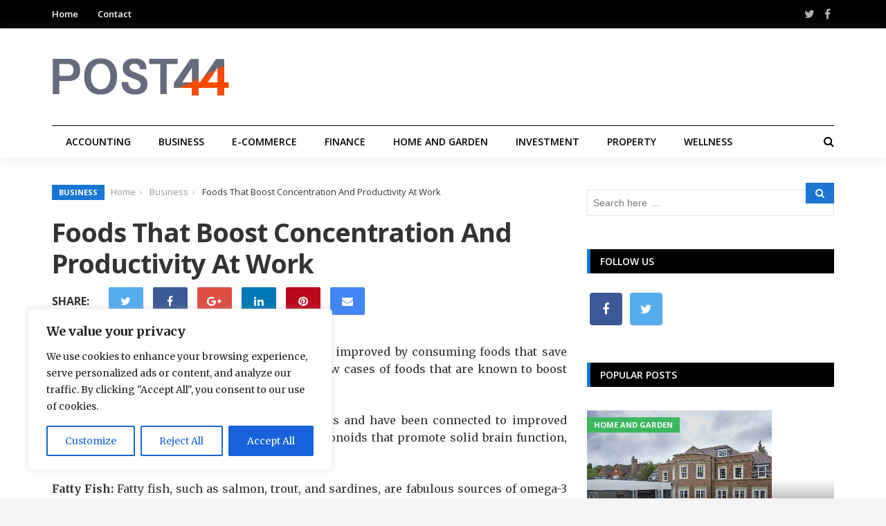

--- FILE ---
content_type: text/html; charset=UTF-8
request_url: https://post44.org/foods-that-boost-concentration-and-productivity-at-work/
body_size: 30627
content:
<!DOCTYPE html>
<html lang="en-US">
<head>
<meta charset="UTF-8">
<meta name="viewport" content="width=device-width, initial-scale=1">
<link rel="profile" href="http://gmpg.org/xfn/11">
<link rel="pingback" href="https://post44.org/xmlrpc.php">

<meta name='robots' content='index, follow, max-image-preview:large, max-snippet:-1, max-video-preview:-1' />

	<!-- This site is optimized with the Yoast SEO plugin v26.7 - https://yoast.com/wordpress/plugins/seo/ -->
	<title>Foods That Boost Concentration And Productivity At Work</title>
	<meta name="description" content="Remember, whereas these nourishments can support concentration and efficiency, it&#039;s imperative to maintain a well-balanced diet in general." />
	<link rel="canonical" href="https://post44.org/foods-that-boost-concentration-and-productivity-at-work/" />
	<meta property="og:locale" content="en_US" />
	<meta property="og:type" content="article" />
	<meta property="og:title" content="Foods That Boost Concentration And Productivity At Work" />
	<meta property="og:description" content="Remember, whereas these nourishments can support concentration and efficiency, it&#039;s imperative to maintain a well-balanced diet in general." />
	<meta property="og:url" content="https://post44.org/foods-that-boost-concentration-and-productivity-at-work/" />
	<meta property="og:site_name" content="Post44" />
	<meta property="article:published_time" content="2023-06-03T07:14:33+00:00" />
	<meta property="og:image" content="https://post44.org/wp-content/uploads/vending-machines-1.jpg" />
	<meta property="og:image:width" content="1920" />
	<meta property="og:image:height" content="1280" />
	<meta property="og:image:type" content="image/jpeg" />
	<meta name="author" content="Addison Wilson" />
	<meta name="twitter:card" content="summary_large_image" />
	<meta name="twitter:label1" content="Written by" />
	<meta name="twitter:data1" content="" />
	<meta name="twitter:label2" content="Est. reading time" />
	<meta name="twitter:data2" content="2 minutes" />
	<script type="application/ld+json" class="yoast-schema-graph">{"@context":"https://schema.org","@graph":[{"@type":"Article","@id":"https://post44.org/foods-that-boost-concentration-and-productivity-at-work/#article","isPartOf":{"@id":"https://post44.org/foods-that-boost-concentration-and-productivity-at-work/"},"author":{"name":"Addison Wilson","@id":"https://post44.org/#/schema/person/a2102ebf85653961b1e95412206f2577"},"headline":"Foods That Boost Concentration And Productivity At Work","datePublished":"2023-06-03T07:14:33+00:00","mainEntityOfPage":{"@id":"https://post44.org/foods-that-boost-concentration-and-productivity-at-work/"},"wordCount":457,"image":{"@id":"https://post44.org/foods-that-boost-concentration-and-productivity-at-work/#primaryimage"},"thumbnailUrl":"https://post44.org/wp-content/uploads/vending-machines-1.jpg","keywords":["Vending Machines"],"articleSection":["Business"],"inLanguage":"en-US"},{"@type":"WebPage","@id":"https://post44.org/foods-that-boost-concentration-and-productivity-at-work/","url":"https://post44.org/foods-that-boost-concentration-and-productivity-at-work/","name":"Foods That Boost Concentration And Productivity At Work","isPartOf":{"@id":"https://post44.org/#website"},"primaryImageOfPage":{"@id":"https://post44.org/foods-that-boost-concentration-and-productivity-at-work/#primaryimage"},"image":{"@id":"https://post44.org/foods-that-boost-concentration-and-productivity-at-work/#primaryimage"},"thumbnailUrl":"https://post44.org/wp-content/uploads/vending-machines-1.jpg","datePublished":"2023-06-03T07:14:33+00:00","author":{"@id":"https://post44.org/#/schema/person/a2102ebf85653961b1e95412206f2577"},"description":"Remember, whereas these nourishments can support concentration and efficiency, it's imperative to maintain a well-balanced diet in general.","breadcrumb":{"@id":"https://post44.org/foods-that-boost-concentration-and-productivity-at-work/#breadcrumb"},"inLanguage":"en-US","potentialAction":[{"@type":"ReadAction","target":["https://post44.org/foods-that-boost-concentration-and-productivity-at-work/"]}]},{"@type":"ImageObject","inLanguage":"en-US","@id":"https://post44.org/foods-that-boost-concentration-and-productivity-at-work/#primaryimage","url":"https://post44.org/wp-content/uploads/vending-machines-1.jpg","contentUrl":"https://post44.org/wp-content/uploads/vending-machines-1.jpg","width":1920,"height":1280,"caption":"vending machines"},{"@type":"BreadcrumbList","@id":"https://post44.org/foods-that-boost-concentration-and-productivity-at-work/#breadcrumb","itemListElement":[{"@type":"ListItem","position":1,"name":"Home","item":"https://post44.org/"},{"@type":"ListItem","position":2,"name":"Foods That Boost Concentration And Productivity At Work"}]},{"@type":"WebSite","@id":"https://post44.org/#website","url":"https://post44.org/","name":"Post44","description":"","potentialAction":[{"@type":"SearchAction","target":{"@type":"EntryPoint","urlTemplate":"https://post44.org/?s={search_term_string}"},"query-input":{"@type":"PropertyValueSpecification","valueRequired":true,"valueName":"search_term_string"}}],"inLanguage":"en-US"},{"@type":"Person","@id":"https://post44.org/#/schema/person/a2102ebf85653961b1e95412206f2577","name":"Addison Wilson","image":{"@type":"ImageObject","inLanguage":"en-US","@id":"https://post44.org/#/schema/person/image/","url":"https://secure.gravatar.com/avatar/9808c49f3e05b8d32148ec305b72fac03c160b018df1c0e9306049d7206ee2c7?s=96&d=identicon&r=g","contentUrl":"https://secure.gravatar.com/avatar/9808c49f3e05b8d32148ec305b72fac03c160b018df1c0e9306049d7206ee2c7?s=96&d=identicon&r=g","caption":"Addison Wilson"},"sameAs":["https://post44.org/"],"url":"https://post44.org/author/admin/"}]}</script>
	<!-- / Yoast SEO plugin. -->


<link rel='dns-prefetch' href='//fonts.googleapis.com' />
<link rel="alternate" type="application/rss+xml" title="Post44 &raquo; Feed" href="https://post44.org/feed/" />
<link rel="alternate" type="application/rss+xml" title="Post44 &raquo; Comments Feed" href="https://post44.org/comments/feed/" />
<link rel="alternate" title="oEmbed (JSON)" type="application/json+oembed" href="https://post44.org/wp-json/oembed/1.0/embed?url=https%3A%2F%2Fpost44.org%2Ffoods-that-boost-concentration-and-productivity-at-work%2F" />
<link rel="alternate" title="oEmbed (XML)" type="text/xml+oembed" href="https://post44.org/wp-json/oembed/1.0/embed?url=https%3A%2F%2Fpost44.org%2Ffoods-that-boost-concentration-and-productivity-at-work%2F&#038;format=xml" />
<style id='wp-img-auto-sizes-contain-inline-css' type='text/css'>
img:is([sizes=auto i],[sizes^="auto," i]){contain-intrinsic-size:3000px 1500px}
/*# sourceURL=wp-img-auto-sizes-contain-inline-css */
</style>
<style id='wp-emoji-styles-inline-css' type='text/css'>

	img.wp-smiley, img.emoji {
		display: inline !important;
		border: none !important;
		box-shadow: none !important;
		height: 1em !important;
		width: 1em !important;
		margin: 0 0.07em !important;
		vertical-align: -0.1em !important;
		background: none !important;
		padding: 0 !important;
	}
/*# sourceURL=wp-emoji-styles-inline-css */
</style>
<style id='wp-block-library-inline-css' type='text/css'>
:root{--wp-block-synced-color:#7a00df;--wp-block-synced-color--rgb:122,0,223;--wp-bound-block-color:var(--wp-block-synced-color);--wp-editor-canvas-background:#ddd;--wp-admin-theme-color:#007cba;--wp-admin-theme-color--rgb:0,124,186;--wp-admin-theme-color-darker-10:#006ba1;--wp-admin-theme-color-darker-10--rgb:0,107,160.5;--wp-admin-theme-color-darker-20:#005a87;--wp-admin-theme-color-darker-20--rgb:0,90,135;--wp-admin-border-width-focus:2px}@media (min-resolution:192dpi){:root{--wp-admin-border-width-focus:1.5px}}.wp-element-button{cursor:pointer}:root .has-very-light-gray-background-color{background-color:#eee}:root .has-very-dark-gray-background-color{background-color:#313131}:root .has-very-light-gray-color{color:#eee}:root .has-very-dark-gray-color{color:#313131}:root .has-vivid-green-cyan-to-vivid-cyan-blue-gradient-background{background:linear-gradient(135deg,#00d084,#0693e3)}:root .has-purple-crush-gradient-background{background:linear-gradient(135deg,#34e2e4,#4721fb 50%,#ab1dfe)}:root .has-hazy-dawn-gradient-background{background:linear-gradient(135deg,#faaca8,#dad0ec)}:root .has-subdued-olive-gradient-background{background:linear-gradient(135deg,#fafae1,#67a671)}:root .has-atomic-cream-gradient-background{background:linear-gradient(135deg,#fdd79a,#004a59)}:root .has-nightshade-gradient-background{background:linear-gradient(135deg,#330968,#31cdcf)}:root .has-midnight-gradient-background{background:linear-gradient(135deg,#020381,#2874fc)}:root{--wp--preset--font-size--normal:16px;--wp--preset--font-size--huge:42px}.has-regular-font-size{font-size:1em}.has-larger-font-size{font-size:2.625em}.has-normal-font-size{font-size:var(--wp--preset--font-size--normal)}.has-huge-font-size{font-size:var(--wp--preset--font-size--huge)}.has-text-align-center{text-align:center}.has-text-align-left{text-align:left}.has-text-align-right{text-align:right}.has-fit-text{white-space:nowrap!important}#end-resizable-editor-section{display:none}.aligncenter{clear:both}.items-justified-left{justify-content:flex-start}.items-justified-center{justify-content:center}.items-justified-right{justify-content:flex-end}.items-justified-space-between{justify-content:space-between}.screen-reader-text{border:0;clip-path:inset(50%);height:1px;margin:-1px;overflow:hidden;padding:0;position:absolute;width:1px;word-wrap:normal!important}.screen-reader-text:focus{background-color:#ddd;clip-path:none;color:#444;display:block;font-size:1em;height:auto;left:5px;line-height:normal;padding:15px 23px 14px;text-decoration:none;top:5px;width:auto;z-index:100000}html :where(.has-border-color){border-style:solid}html :where([style*=border-top-color]){border-top-style:solid}html :where([style*=border-right-color]){border-right-style:solid}html :where([style*=border-bottom-color]){border-bottom-style:solid}html :where([style*=border-left-color]){border-left-style:solid}html :where([style*=border-width]){border-style:solid}html :where([style*=border-top-width]){border-top-style:solid}html :where([style*=border-right-width]){border-right-style:solid}html :where([style*=border-bottom-width]){border-bottom-style:solid}html :where([style*=border-left-width]){border-left-style:solid}html :where(img[class*=wp-image-]){height:auto;max-width:100%}:where(figure){margin:0 0 1em}html :where(.is-position-sticky){--wp-admin--admin-bar--position-offset:var(--wp-admin--admin-bar--height,0px)}@media screen and (max-width:600px){html :where(.is-position-sticky){--wp-admin--admin-bar--position-offset:0px}}

/*# sourceURL=wp-block-library-inline-css */
</style><style id='global-styles-inline-css' type='text/css'>
:root{--wp--preset--aspect-ratio--square: 1;--wp--preset--aspect-ratio--4-3: 4/3;--wp--preset--aspect-ratio--3-4: 3/4;--wp--preset--aspect-ratio--3-2: 3/2;--wp--preset--aspect-ratio--2-3: 2/3;--wp--preset--aspect-ratio--16-9: 16/9;--wp--preset--aspect-ratio--9-16: 9/16;--wp--preset--color--black: #000000;--wp--preset--color--cyan-bluish-gray: #abb8c3;--wp--preset--color--white: #ffffff;--wp--preset--color--pale-pink: #f78da7;--wp--preset--color--vivid-red: #cf2e2e;--wp--preset--color--luminous-vivid-orange: #ff6900;--wp--preset--color--luminous-vivid-amber: #fcb900;--wp--preset--color--light-green-cyan: #7bdcb5;--wp--preset--color--vivid-green-cyan: #00d084;--wp--preset--color--pale-cyan-blue: #8ed1fc;--wp--preset--color--vivid-cyan-blue: #0693e3;--wp--preset--color--vivid-purple: #9b51e0;--wp--preset--gradient--vivid-cyan-blue-to-vivid-purple: linear-gradient(135deg,rgb(6,147,227) 0%,rgb(155,81,224) 100%);--wp--preset--gradient--light-green-cyan-to-vivid-green-cyan: linear-gradient(135deg,rgb(122,220,180) 0%,rgb(0,208,130) 100%);--wp--preset--gradient--luminous-vivid-amber-to-luminous-vivid-orange: linear-gradient(135deg,rgb(252,185,0) 0%,rgb(255,105,0) 100%);--wp--preset--gradient--luminous-vivid-orange-to-vivid-red: linear-gradient(135deg,rgb(255,105,0) 0%,rgb(207,46,46) 100%);--wp--preset--gradient--very-light-gray-to-cyan-bluish-gray: linear-gradient(135deg,rgb(238,238,238) 0%,rgb(169,184,195) 100%);--wp--preset--gradient--cool-to-warm-spectrum: linear-gradient(135deg,rgb(74,234,220) 0%,rgb(151,120,209) 20%,rgb(207,42,186) 40%,rgb(238,44,130) 60%,rgb(251,105,98) 80%,rgb(254,248,76) 100%);--wp--preset--gradient--blush-light-purple: linear-gradient(135deg,rgb(255,206,236) 0%,rgb(152,150,240) 100%);--wp--preset--gradient--blush-bordeaux: linear-gradient(135deg,rgb(254,205,165) 0%,rgb(254,45,45) 50%,rgb(107,0,62) 100%);--wp--preset--gradient--luminous-dusk: linear-gradient(135deg,rgb(255,203,112) 0%,rgb(199,81,192) 50%,rgb(65,88,208) 100%);--wp--preset--gradient--pale-ocean: linear-gradient(135deg,rgb(255,245,203) 0%,rgb(182,227,212) 50%,rgb(51,167,181) 100%);--wp--preset--gradient--electric-grass: linear-gradient(135deg,rgb(202,248,128) 0%,rgb(113,206,126) 100%);--wp--preset--gradient--midnight: linear-gradient(135deg,rgb(2,3,129) 0%,rgb(40,116,252) 100%);--wp--preset--font-size--small: 13px;--wp--preset--font-size--medium: 20px;--wp--preset--font-size--large: 36px;--wp--preset--font-size--x-large: 42px;--wp--preset--spacing--20: 0.44rem;--wp--preset--spacing--30: 0.67rem;--wp--preset--spacing--40: 1rem;--wp--preset--spacing--50: 1.5rem;--wp--preset--spacing--60: 2.25rem;--wp--preset--spacing--70: 3.38rem;--wp--preset--spacing--80: 5.06rem;--wp--preset--shadow--natural: 6px 6px 9px rgba(0, 0, 0, 0.2);--wp--preset--shadow--deep: 12px 12px 50px rgba(0, 0, 0, 0.4);--wp--preset--shadow--sharp: 6px 6px 0px rgba(0, 0, 0, 0.2);--wp--preset--shadow--outlined: 6px 6px 0px -3px rgb(255, 255, 255), 6px 6px rgb(0, 0, 0);--wp--preset--shadow--crisp: 6px 6px 0px rgb(0, 0, 0);}:where(.is-layout-flex){gap: 0.5em;}:where(.is-layout-grid){gap: 0.5em;}body .is-layout-flex{display: flex;}.is-layout-flex{flex-wrap: wrap;align-items: center;}.is-layout-flex > :is(*, div){margin: 0;}body .is-layout-grid{display: grid;}.is-layout-grid > :is(*, div){margin: 0;}:where(.wp-block-columns.is-layout-flex){gap: 2em;}:where(.wp-block-columns.is-layout-grid){gap: 2em;}:where(.wp-block-post-template.is-layout-flex){gap: 1.25em;}:where(.wp-block-post-template.is-layout-grid){gap: 1.25em;}.has-black-color{color: var(--wp--preset--color--black) !important;}.has-cyan-bluish-gray-color{color: var(--wp--preset--color--cyan-bluish-gray) !important;}.has-white-color{color: var(--wp--preset--color--white) !important;}.has-pale-pink-color{color: var(--wp--preset--color--pale-pink) !important;}.has-vivid-red-color{color: var(--wp--preset--color--vivid-red) !important;}.has-luminous-vivid-orange-color{color: var(--wp--preset--color--luminous-vivid-orange) !important;}.has-luminous-vivid-amber-color{color: var(--wp--preset--color--luminous-vivid-amber) !important;}.has-light-green-cyan-color{color: var(--wp--preset--color--light-green-cyan) !important;}.has-vivid-green-cyan-color{color: var(--wp--preset--color--vivid-green-cyan) !important;}.has-pale-cyan-blue-color{color: var(--wp--preset--color--pale-cyan-blue) !important;}.has-vivid-cyan-blue-color{color: var(--wp--preset--color--vivid-cyan-blue) !important;}.has-vivid-purple-color{color: var(--wp--preset--color--vivid-purple) !important;}.has-black-background-color{background-color: var(--wp--preset--color--black) !important;}.has-cyan-bluish-gray-background-color{background-color: var(--wp--preset--color--cyan-bluish-gray) !important;}.has-white-background-color{background-color: var(--wp--preset--color--white) !important;}.has-pale-pink-background-color{background-color: var(--wp--preset--color--pale-pink) !important;}.has-vivid-red-background-color{background-color: var(--wp--preset--color--vivid-red) !important;}.has-luminous-vivid-orange-background-color{background-color: var(--wp--preset--color--luminous-vivid-orange) !important;}.has-luminous-vivid-amber-background-color{background-color: var(--wp--preset--color--luminous-vivid-amber) !important;}.has-light-green-cyan-background-color{background-color: var(--wp--preset--color--light-green-cyan) !important;}.has-vivid-green-cyan-background-color{background-color: var(--wp--preset--color--vivid-green-cyan) !important;}.has-pale-cyan-blue-background-color{background-color: var(--wp--preset--color--pale-cyan-blue) !important;}.has-vivid-cyan-blue-background-color{background-color: var(--wp--preset--color--vivid-cyan-blue) !important;}.has-vivid-purple-background-color{background-color: var(--wp--preset--color--vivid-purple) !important;}.has-black-border-color{border-color: var(--wp--preset--color--black) !important;}.has-cyan-bluish-gray-border-color{border-color: var(--wp--preset--color--cyan-bluish-gray) !important;}.has-white-border-color{border-color: var(--wp--preset--color--white) !important;}.has-pale-pink-border-color{border-color: var(--wp--preset--color--pale-pink) !important;}.has-vivid-red-border-color{border-color: var(--wp--preset--color--vivid-red) !important;}.has-luminous-vivid-orange-border-color{border-color: var(--wp--preset--color--luminous-vivid-orange) !important;}.has-luminous-vivid-amber-border-color{border-color: var(--wp--preset--color--luminous-vivid-amber) !important;}.has-light-green-cyan-border-color{border-color: var(--wp--preset--color--light-green-cyan) !important;}.has-vivid-green-cyan-border-color{border-color: var(--wp--preset--color--vivid-green-cyan) !important;}.has-pale-cyan-blue-border-color{border-color: var(--wp--preset--color--pale-cyan-blue) !important;}.has-vivid-cyan-blue-border-color{border-color: var(--wp--preset--color--vivid-cyan-blue) !important;}.has-vivid-purple-border-color{border-color: var(--wp--preset--color--vivid-purple) !important;}.has-vivid-cyan-blue-to-vivid-purple-gradient-background{background: var(--wp--preset--gradient--vivid-cyan-blue-to-vivid-purple) !important;}.has-light-green-cyan-to-vivid-green-cyan-gradient-background{background: var(--wp--preset--gradient--light-green-cyan-to-vivid-green-cyan) !important;}.has-luminous-vivid-amber-to-luminous-vivid-orange-gradient-background{background: var(--wp--preset--gradient--luminous-vivid-amber-to-luminous-vivid-orange) !important;}.has-luminous-vivid-orange-to-vivid-red-gradient-background{background: var(--wp--preset--gradient--luminous-vivid-orange-to-vivid-red) !important;}.has-very-light-gray-to-cyan-bluish-gray-gradient-background{background: var(--wp--preset--gradient--very-light-gray-to-cyan-bluish-gray) !important;}.has-cool-to-warm-spectrum-gradient-background{background: var(--wp--preset--gradient--cool-to-warm-spectrum) !important;}.has-blush-light-purple-gradient-background{background: var(--wp--preset--gradient--blush-light-purple) !important;}.has-blush-bordeaux-gradient-background{background: var(--wp--preset--gradient--blush-bordeaux) !important;}.has-luminous-dusk-gradient-background{background: var(--wp--preset--gradient--luminous-dusk) !important;}.has-pale-ocean-gradient-background{background: var(--wp--preset--gradient--pale-ocean) !important;}.has-electric-grass-gradient-background{background: var(--wp--preset--gradient--electric-grass) !important;}.has-midnight-gradient-background{background: var(--wp--preset--gradient--midnight) !important;}.has-small-font-size{font-size: var(--wp--preset--font-size--small) !important;}.has-medium-font-size{font-size: var(--wp--preset--font-size--medium) !important;}.has-large-font-size{font-size: var(--wp--preset--font-size--large) !important;}.has-x-large-font-size{font-size: var(--wp--preset--font-size--x-large) !important;}
/*# sourceURL=global-styles-inline-css */
</style>

<style id='classic-theme-styles-inline-css' type='text/css'>
/*! This file is auto-generated */
.wp-block-button__link{color:#fff;background-color:#32373c;border-radius:9999px;box-shadow:none;text-decoration:none;padding:calc(.667em + 2px) calc(1.333em + 2px);font-size:1.125em}.wp-block-file__button{background:#32373c;color:#fff;text-decoration:none}
/*# sourceURL=/wp-includes/css/classic-themes.min.css */
</style>
<link rel='stylesheet' id='contact-form-7-css' href='https://post44.org/wp-content/plugins/contact-form-7/includes/css/styles.css?ver=6.1.4' type='text/css' media='all' />
<link rel='stylesheet' id='reviewpro-plugins-style-css' href='https://post44.org/wp-content/themes/reviewpro/assets/css/plugins.min.css?ver=6.9' type='text/css' media='all' />
<link rel='stylesheet' id='reviewpro-style-css' href='https://post44.org/wp-content/themes/reviewpro/style.min.css?ver=6.9' type='text/css' media='all' />
<link rel='stylesheet' id='reviewpro-custom-fonts-css' href='//fonts.googleapis.com/css?family=Merriweather%3Aregular%2Citalic%2C700%2C300%7COpen+Sans%3Aregular%2Citalic%2C700%2C600%2C300%26subset%3Dlatin%2C' type='text/css' media='all' />
<script type="text/javascript" src="https://post44.org/wp-includes/js/jquery/jquery.min.js?ver=3.7.1" id="jquery-core-js"></script>
<script type="text/javascript" src="https://post44.org/wp-includes/js/jquery/jquery-migrate.min.js?ver=3.4.1" id="jquery-migrate-js"></script>
<script type="text/javascript" id="cookie-law-info-js-extra">
/* <![CDATA[ */
var _ckyConfig = {"_ipData":[],"_assetsURL":"https://post44.org/wp-content/plugins/cookie-law-info/lite/frontend/images/","_publicURL":"https://post44.org","_expiry":"365","_categories":[{"name":"Necessary","slug":"necessary","isNecessary":true,"ccpaDoNotSell":true,"cookies":[],"active":true,"defaultConsent":{"gdpr":true,"ccpa":true}},{"name":"Functional","slug":"functional","isNecessary":false,"ccpaDoNotSell":true,"cookies":[],"active":true,"defaultConsent":{"gdpr":false,"ccpa":false}},{"name":"Analytics","slug":"analytics","isNecessary":false,"ccpaDoNotSell":true,"cookies":[],"active":true,"defaultConsent":{"gdpr":false,"ccpa":false}},{"name":"Performance","slug":"performance","isNecessary":false,"ccpaDoNotSell":true,"cookies":[],"active":true,"defaultConsent":{"gdpr":false,"ccpa":false}},{"name":"Advertisement","slug":"advertisement","isNecessary":false,"ccpaDoNotSell":true,"cookies":[],"active":true,"defaultConsent":{"gdpr":false,"ccpa":false}}],"_activeLaw":"gdpr","_rootDomain":"","_block":"1","_showBanner":"1","_bannerConfig":{"settings":{"type":"box","preferenceCenterType":"popup","position":"bottom-left","applicableLaw":"gdpr"},"behaviours":{"reloadBannerOnAccept":false,"loadAnalyticsByDefault":false,"animations":{"onLoad":"animate","onHide":"sticky"}},"config":{"revisitConsent":{"status":true,"tag":"revisit-consent","position":"bottom-left","meta":{"url":"#"},"styles":{"background-color":"#0056A7"},"elements":{"title":{"type":"text","tag":"revisit-consent-title","status":true,"styles":{"color":"#0056a7"}}}},"preferenceCenter":{"toggle":{"status":true,"tag":"detail-category-toggle","type":"toggle","states":{"active":{"styles":{"background-color":"#1863DC"}},"inactive":{"styles":{"background-color":"#D0D5D2"}}}}},"categoryPreview":{"status":false,"toggle":{"status":true,"tag":"detail-category-preview-toggle","type":"toggle","states":{"active":{"styles":{"background-color":"#1863DC"}},"inactive":{"styles":{"background-color":"#D0D5D2"}}}}},"videoPlaceholder":{"status":true,"styles":{"background-color":"#000000","border-color":"#000000","color":"#ffffff"}},"readMore":{"status":false,"tag":"readmore-button","type":"link","meta":{"noFollow":true,"newTab":true},"styles":{"color":"#1863DC","background-color":"transparent","border-color":"transparent"}},"showMore":{"status":true,"tag":"show-desc-button","type":"button","styles":{"color":"#1863DC"}},"showLess":{"status":true,"tag":"hide-desc-button","type":"button","styles":{"color":"#1863DC"}},"alwaysActive":{"status":true,"tag":"always-active","styles":{"color":"#008000"}},"manualLinks":{"status":true,"tag":"manual-links","type":"link","styles":{"color":"#1863DC"}},"auditTable":{"status":true},"optOption":{"status":true,"toggle":{"status":true,"tag":"optout-option-toggle","type":"toggle","states":{"active":{"styles":{"background-color":"#1863dc"}},"inactive":{"styles":{"background-color":"#FFFFFF"}}}}}}},"_version":"3.3.9.1","_logConsent":"1","_tags":[{"tag":"accept-button","styles":{"color":"#FFFFFF","background-color":"#1863DC","border-color":"#1863DC"}},{"tag":"reject-button","styles":{"color":"#1863DC","background-color":"transparent","border-color":"#1863DC"}},{"tag":"settings-button","styles":{"color":"#1863DC","background-color":"transparent","border-color":"#1863DC"}},{"tag":"readmore-button","styles":{"color":"#1863DC","background-color":"transparent","border-color":"transparent"}},{"tag":"donotsell-button","styles":{"color":"#1863DC","background-color":"transparent","border-color":"transparent"}},{"tag":"show-desc-button","styles":{"color":"#1863DC"}},{"tag":"hide-desc-button","styles":{"color":"#1863DC"}},{"tag":"cky-always-active","styles":[]},{"tag":"cky-link","styles":[]},{"tag":"accept-button","styles":{"color":"#FFFFFF","background-color":"#1863DC","border-color":"#1863DC"}},{"tag":"revisit-consent","styles":{"background-color":"#0056A7"}}],"_shortCodes":[{"key":"cky_readmore","content":"\u003Ca href=\"#\" class=\"cky-policy\" aria-label=\"Cookie Policy\" target=\"_blank\" rel=\"noopener\" data-cky-tag=\"readmore-button\"\u003ECookie Policy\u003C/a\u003E","tag":"readmore-button","status":false,"attributes":{"rel":"nofollow","target":"_blank"}},{"key":"cky_show_desc","content":"\u003Cbutton class=\"cky-show-desc-btn\" data-cky-tag=\"show-desc-button\" aria-label=\"Show more\"\u003EShow more\u003C/button\u003E","tag":"show-desc-button","status":true,"attributes":[]},{"key":"cky_hide_desc","content":"\u003Cbutton class=\"cky-show-desc-btn\" data-cky-tag=\"hide-desc-button\" aria-label=\"Show less\"\u003EShow less\u003C/button\u003E","tag":"hide-desc-button","status":true,"attributes":[]},{"key":"cky_optout_show_desc","content":"[cky_optout_show_desc]","tag":"optout-show-desc-button","status":true,"attributes":[]},{"key":"cky_optout_hide_desc","content":"[cky_optout_hide_desc]","tag":"optout-hide-desc-button","status":true,"attributes":[]},{"key":"cky_category_toggle_label","content":"[cky_{{status}}_category_label] [cky_preference_{{category_slug}}_title]","tag":"","status":true,"attributes":[]},{"key":"cky_enable_category_label","content":"Enable","tag":"","status":true,"attributes":[]},{"key":"cky_disable_category_label","content":"Disable","tag":"","status":true,"attributes":[]},{"key":"cky_video_placeholder","content":"\u003Cdiv class=\"video-placeholder-normal\" data-cky-tag=\"video-placeholder\" id=\"[UNIQUEID]\"\u003E\u003Cp class=\"video-placeholder-text-normal\" data-cky-tag=\"placeholder-title\"\u003EPlease accept cookies to access this content\u003C/p\u003E\u003C/div\u003E","tag":"","status":true,"attributes":[]},{"key":"cky_enable_optout_label","content":"Enable","tag":"","status":true,"attributes":[]},{"key":"cky_disable_optout_label","content":"Disable","tag":"","status":true,"attributes":[]},{"key":"cky_optout_toggle_label","content":"[cky_{{status}}_optout_label] [cky_optout_option_title]","tag":"","status":true,"attributes":[]},{"key":"cky_optout_option_title","content":"Do Not Sell or Share My Personal Information","tag":"","status":true,"attributes":[]},{"key":"cky_optout_close_label","content":"Close","tag":"","status":true,"attributes":[]},{"key":"cky_preference_close_label","content":"Close","tag":"","status":true,"attributes":[]}],"_rtl":"","_language":"en","_providersToBlock":[]};
var _ckyStyles = {"css":".cky-overlay{background: #000000; opacity: 0.4; position: fixed; top: 0; left: 0; width: 100%; height: 100%; z-index: 99999999;}.cky-hide{display: none;}.cky-btn-revisit-wrapper{display: flex; align-items: center; justify-content: center; background: #0056a7; width: 45px; height: 45px; border-radius: 50%; position: fixed; z-index: 999999; cursor: pointer;}.cky-revisit-bottom-left{bottom: 15px; left: 15px;}.cky-revisit-bottom-right{bottom: 15px; right: 15px;}.cky-btn-revisit-wrapper .cky-btn-revisit{display: flex; align-items: center; justify-content: center; background: none; border: none; cursor: pointer; position: relative; margin: 0; padding: 0;}.cky-btn-revisit-wrapper .cky-btn-revisit img{max-width: fit-content; margin: 0; height: 30px; width: 30px;}.cky-revisit-bottom-left:hover::before{content: attr(data-tooltip); position: absolute; background: #4e4b66; color: #ffffff; left: calc(100% + 7px); font-size: 12px; line-height: 16px; width: max-content; padding: 4px 8px; border-radius: 4px;}.cky-revisit-bottom-left:hover::after{position: absolute; content: \"\"; border: 5px solid transparent; left: calc(100% + 2px); border-left-width: 0; border-right-color: #4e4b66;}.cky-revisit-bottom-right:hover::before{content: attr(data-tooltip); position: absolute; background: #4e4b66; color: #ffffff; right: calc(100% + 7px); font-size: 12px; line-height: 16px; width: max-content; padding: 4px 8px; border-radius: 4px;}.cky-revisit-bottom-right:hover::after{position: absolute; content: \"\"; border: 5px solid transparent; right: calc(100% + 2px); border-right-width: 0; border-left-color: #4e4b66;}.cky-revisit-hide{display: none;}.cky-consent-container{position: fixed; width: 440px; box-sizing: border-box; z-index: 9999999; border-radius: 6px;}.cky-consent-container .cky-consent-bar{background: #ffffff; border: 1px solid; padding: 20px 26px; box-shadow: 0 -1px 10px 0 #acabab4d; border-radius: 6px;}.cky-box-bottom-left{bottom: 40px; left: 40px;}.cky-box-bottom-right{bottom: 40px; right: 40px;}.cky-box-top-left{top: 40px; left: 40px;}.cky-box-top-right{top: 40px; right: 40px;}.cky-custom-brand-logo-wrapper .cky-custom-brand-logo{width: 100px; height: auto; margin: 0 0 12px 0;}.cky-notice .cky-title{color: #212121; font-weight: 700; font-size: 18px; line-height: 24px; margin: 0 0 12px 0;}.cky-notice-des *,.cky-preference-content-wrapper *,.cky-accordion-header-des *,.cky-gpc-wrapper .cky-gpc-desc *{font-size: 14px;}.cky-notice-des{color: #212121; font-size: 14px; line-height: 24px; font-weight: 400;}.cky-notice-des img{height: 25px; width: 25px;}.cky-consent-bar .cky-notice-des p,.cky-gpc-wrapper .cky-gpc-desc p,.cky-preference-body-wrapper .cky-preference-content-wrapper p,.cky-accordion-header-wrapper .cky-accordion-header-des p,.cky-cookie-des-table li div:last-child p{color: inherit; margin-top: 0; overflow-wrap: break-word;}.cky-notice-des P:last-child,.cky-preference-content-wrapper p:last-child,.cky-cookie-des-table li div:last-child p:last-child,.cky-gpc-wrapper .cky-gpc-desc p:last-child{margin-bottom: 0;}.cky-notice-des a.cky-policy,.cky-notice-des button.cky-policy{font-size: 14px; color: #1863dc; white-space: nowrap; cursor: pointer; background: transparent; border: 1px solid; text-decoration: underline;}.cky-notice-des button.cky-policy{padding: 0;}.cky-notice-des a.cky-policy:focus-visible,.cky-notice-des button.cky-policy:focus-visible,.cky-preference-content-wrapper .cky-show-desc-btn:focus-visible,.cky-accordion-header .cky-accordion-btn:focus-visible,.cky-preference-header .cky-btn-close:focus-visible,.cky-switch input[type=\"checkbox\"]:focus-visible,.cky-footer-wrapper a:focus-visible,.cky-btn:focus-visible{outline: 2px solid #1863dc; outline-offset: 2px;}.cky-btn:focus:not(:focus-visible),.cky-accordion-header .cky-accordion-btn:focus:not(:focus-visible),.cky-preference-content-wrapper .cky-show-desc-btn:focus:not(:focus-visible),.cky-btn-revisit-wrapper .cky-btn-revisit:focus:not(:focus-visible),.cky-preference-header .cky-btn-close:focus:not(:focus-visible),.cky-consent-bar .cky-banner-btn-close:focus:not(:focus-visible){outline: 0;}button.cky-show-desc-btn:not(:hover):not(:active){color: #1863dc; background: transparent;}button.cky-accordion-btn:not(:hover):not(:active),button.cky-banner-btn-close:not(:hover):not(:active),button.cky-btn-revisit:not(:hover):not(:active),button.cky-btn-close:not(:hover):not(:active){background: transparent;}.cky-consent-bar button:hover,.cky-modal.cky-modal-open button:hover,.cky-consent-bar button:focus,.cky-modal.cky-modal-open button:focus{text-decoration: none;}.cky-notice-btn-wrapper{display: flex; justify-content: flex-start; align-items: center; flex-wrap: wrap; margin-top: 16px;}.cky-notice-btn-wrapper .cky-btn{text-shadow: none; box-shadow: none;}.cky-btn{flex: auto; max-width: 100%; font-size: 14px; font-family: inherit; line-height: 24px; padding: 8px; font-weight: 500; margin: 0 8px 0 0; border-radius: 2px; cursor: pointer; text-align: center; text-transform: none; min-height: 0;}.cky-btn:hover{opacity: 0.8;}.cky-btn-customize{color: #1863dc; background: transparent; border: 2px solid #1863dc;}.cky-btn-reject{color: #1863dc; background: transparent; border: 2px solid #1863dc;}.cky-btn-accept{background: #1863dc; color: #ffffff; border: 2px solid #1863dc;}.cky-btn:last-child{margin-right: 0;}@media (max-width: 576px){.cky-box-bottom-left{bottom: 0; left: 0;}.cky-box-bottom-right{bottom: 0; right: 0;}.cky-box-top-left{top: 0; left: 0;}.cky-box-top-right{top: 0; right: 0;}}@media (max-width: 440px){.cky-box-bottom-left, .cky-box-bottom-right, .cky-box-top-left, .cky-box-top-right{width: 100%; max-width: 100%;}.cky-consent-container .cky-consent-bar{padding: 20px 0;}.cky-custom-brand-logo-wrapper, .cky-notice .cky-title, .cky-notice-des, .cky-notice-btn-wrapper{padding: 0 24px;}.cky-notice-des{max-height: 40vh; overflow-y: scroll;}.cky-notice-btn-wrapper{flex-direction: column; margin-top: 0;}.cky-btn{width: 100%; margin: 10px 0 0 0;}.cky-notice-btn-wrapper .cky-btn-customize{order: 2;}.cky-notice-btn-wrapper .cky-btn-reject{order: 3;}.cky-notice-btn-wrapper .cky-btn-accept{order: 1; margin-top: 16px;}}@media (max-width: 352px){.cky-notice .cky-title{font-size: 16px;}.cky-notice-des *{font-size: 12px;}.cky-notice-des, .cky-btn{font-size: 12px;}}.cky-modal.cky-modal-open{display: flex; visibility: visible; -webkit-transform: translate(-50%, -50%); -moz-transform: translate(-50%, -50%); -ms-transform: translate(-50%, -50%); -o-transform: translate(-50%, -50%); transform: translate(-50%, -50%); top: 50%; left: 50%; transition: all 1s ease;}.cky-modal{box-shadow: 0 32px 68px rgba(0, 0, 0, 0.3); margin: 0 auto; position: fixed; max-width: 100%; background: #ffffff; top: 50%; box-sizing: border-box; border-radius: 6px; z-index: 999999999; color: #212121; -webkit-transform: translate(-50%, 100%); -moz-transform: translate(-50%, 100%); -ms-transform: translate(-50%, 100%); -o-transform: translate(-50%, 100%); transform: translate(-50%, 100%); visibility: hidden; transition: all 0s ease;}.cky-preference-center{max-height: 79vh; overflow: hidden; width: 845px; overflow: hidden; flex: 1 1 0; display: flex; flex-direction: column; border-radius: 6px;}.cky-preference-header{display: flex; align-items: center; justify-content: space-between; padding: 22px 24px; border-bottom: 1px solid;}.cky-preference-header .cky-preference-title{font-size: 18px; font-weight: 700; line-height: 24px;}.cky-preference-header .cky-btn-close{margin: 0; cursor: pointer; vertical-align: middle; padding: 0; background: none; border: none; width: auto; height: auto; min-height: 0; line-height: 0; text-shadow: none; box-shadow: none;}.cky-preference-header .cky-btn-close img{margin: 0; height: 10px; width: 10px;}.cky-preference-body-wrapper{padding: 0 24px; flex: 1; overflow: auto; box-sizing: border-box;}.cky-preference-content-wrapper,.cky-gpc-wrapper .cky-gpc-desc{font-size: 14px; line-height: 24px; font-weight: 400; padding: 12px 0;}.cky-preference-content-wrapper{border-bottom: 1px solid;}.cky-preference-content-wrapper img{height: 25px; width: 25px;}.cky-preference-content-wrapper .cky-show-desc-btn{font-size: 14px; font-family: inherit; color: #1863dc; text-decoration: none; line-height: 24px; padding: 0; margin: 0; white-space: nowrap; cursor: pointer; background: transparent; border-color: transparent; text-transform: none; min-height: 0; text-shadow: none; box-shadow: none;}.cky-accordion-wrapper{margin-bottom: 10px;}.cky-accordion{border-bottom: 1px solid;}.cky-accordion:last-child{border-bottom: none;}.cky-accordion .cky-accordion-item{display: flex; margin-top: 10px;}.cky-accordion .cky-accordion-body{display: none;}.cky-accordion.cky-accordion-active .cky-accordion-body{display: block; padding: 0 22px; margin-bottom: 16px;}.cky-accordion-header-wrapper{cursor: pointer; width: 100%;}.cky-accordion-item .cky-accordion-header{display: flex; justify-content: space-between; align-items: center;}.cky-accordion-header .cky-accordion-btn{font-size: 16px; font-family: inherit; color: #212121; line-height: 24px; background: none; border: none; font-weight: 700; padding: 0; margin: 0; cursor: pointer; text-transform: none; min-height: 0; text-shadow: none; box-shadow: none;}.cky-accordion-header .cky-always-active{color: #008000; font-weight: 600; line-height: 24px; font-size: 14px;}.cky-accordion-header-des{font-size: 14px; line-height: 24px; margin: 10px 0 16px 0;}.cky-accordion-chevron{margin-right: 22px; position: relative; cursor: pointer;}.cky-accordion-chevron-hide{display: none;}.cky-accordion .cky-accordion-chevron i::before{content: \"\"; position: absolute; border-right: 1.4px solid; border-bottom: 1.4px solid; border-color: inherit; height: 6px; width: 6px; -webkit-transform: rotate(-45deg); -moz-transform: rotate(-45deg); -ms-transform: rotate(-45deg); -o-transform: rotate(-45deg); transform: rotate(-45deg); transition: all 0.2s ease-in-out; top: 8px;}.cky-accordion.cky-accordion-active .cky-accordion-chevron i::before{-webkit-transform: rotate(45deg); -moz-transform: rotate(45deg); -ms-transform: rotate(45deg); -o-transform: rotate(45deg); transform: rotate(45deg);}.cky-audit-table{background: #f4f4f4; border-radius: 6px;}.cky-audit-table .cky-empty-cookies-text{color: inherit; font-size: 12px; line-height: 24px; margin: 0; padding: 10px;}.cky-audit-table .cky-cookie-des-table{font-size: 12px; line-height: 24px; font-weight: normal; padding: 15px 10px; border-bottom: 1px solid; border-bottom-color: inherit; margin: 0;}.cky-audit-table .cky-cookie-des-table:last-child{border-bottom: none;}.cky-audit-table .cky-cookie-des-table li{list-style-type: none; display: flex; padding: 3px 0;}.cky-audit-table .cky-cookie-des-table li:first-child{padding-top: 0;}.cky-cookie-des-table li div:first-child{width: 100px; font-weight: 600; word-break: break-word; word-wrap: break-word;}.cky-cookie-des-table li div:last-child{flex: 1; word-break: break-word; word-wrap: break-word; margin-left: 8px;}.cky-footer-shadow{display: block; width: 100%; height: 40px; background: linear-gradient(180deg, rgba(255, 255, 255, 0) 0%, #ffffff 100%); position: absolute; bottom: calc(100% - 1px);}.cky-footer-wrapper{position: relative;}.cky-prefrence-btn-wrapper{display: flex; flex-wrap: wrap; align-items: center; justify-content: center; padding: 22px 24px; border-top: 1px solid;}.cky-prefrence-btn-wrapper .cky-btn{flex: auto; max-width: 100%; text-shadow: none; box-shadow: none;}.cky-btn-preferences{color: #1863dc; background: transparent; border: 2px solid #1863dc;}.cky-preference-header,.cky-preference-body-wrapper,.cky-preference-content-wrapper,.cky-accordion-wrapper,.cky-accordion,.cky-accordion-wrapper,.cky-footer-wrapper,.cky-prefrence-btn-wrapper{border-color: inherit;}@media (max-width: 845px){.cky-modal{max-width: calc(100% - 16px);}}@media (max-width: 576px){.cky-modal{max-width: 100%;}.cky-preference-center{max-height: 100vh;}.cky-prefrence-btn-wrapper{flex-direction: column;}.cky-accordion.cky-accordion-active .cky-accordion-body{padding-right: 0;}.cky-prefrence-btn-wrapper .cky-btn{width: 100%; margin: 10px 0 0 0;}.cky-prefrence-btn-wrapper .cky-btn-reject{order: 3;}.cky-prefrence-btn-wrapper .cky-btn-accept{order: 1; margin-top: 0;}.cky-prefrence-btn-wrapper .cky-btn-preferences{order: 2;}}@media (max-width: 425px){.cky-accordion-chevron{margin-right: 15px;}.cky-notice-btn-wrapper{margin-top: 0;}.cky-accordion.cky-accordion-active .cky-accordion-body{padding: 0 15px;}}@media (max-width: 352px){.cky-preference-header .cky-preference-title{font-size: 16px;}.cky-preference-header{padding: 16px 24px;}.cky-preference-content-wrapper *, .cky-accordion-header-des *{font-size: 12px;}.cky-preference-content-wrapper, .cky-preference-content-wrapper .cky-show-more, .cky-accordion-header .cky-always-active, .cky-accordion-header-des, .cky-preference-content-wrapper .cky-show-desc-btn, .cky-notice-des a.cky-policy{font-size: 12px;}.cky-accordion-header .cky-accordion-btn{font-size: 14px;}}.cky-switch{display: flex;}.cky-switch input[type=\"checkbox\"]{position: relative; width: 44px; height: 24px; margin: 0; background: #d0d5d2; -webkit-appearance: none; border-radius: 50px; cursor: pointer; outline: 0; border: none; top: 0;}.cky-switch input[type=\"checkbox\"]:checked{background: #1863dc;}.cky-switch input[type=\"checkbox\"]:before{position: absolute; content: \"\"; height: 20px; width: 20px; left: 2px; bottom: 2px; border-radius: 50%; background-color: white; -webkit-transition: 0.4s; transition: 0.4s; margin: 0;}.cky-switch input[type=\"checkbox\"]:after{display: none;}.cky-switch input[type=\"checkbox\"]:checked:before{-webkit-transform: translateX(20px); -ms-transform: translateX(20px); transform: translateX(20px);}@media (max-width: 425px){.cky-switch input[type=\"checkbox\"]{width: 38px; height: 21px;}.cky-switch input[type=\"checkbox\"]:before{height: 17px; width: 17px;}.cky-switch input[type=\"checkbox\"]:checked:before{-webkit-transform: translateX(17px); -ms-transform: translateX(17px); transform: translateX(17px);}}.cky-consent-bar .cky-banner-btn-close{position: absolute; right: 9px; top: 5px; background: none; border: none; cursor: pointer; padding: 0; margin: 0; min-height: 0; line-height: 0; height: auto; width: auto; text-shadow: none; box-shadow: none;}.cky-consent-bar .cky-banner-btn-close img{height: 9px; width: 9px; margin: 0;}.cky-notice-group{font-size: 14px; line-height: 24px; font-weight: 400; color: #212121;}.cky-notice-btn-wrapper .cky-btn-do-not-sell{font-size: 14px; line-height: 24px; padding: 6px 0; margin: 0; font-weight: 500; background: none; border-radius: 2px; border: none; cursor: pointer; text-align: left; color: #1863dc; background: transparent; border-color: transparent; box-shadow: none; text-shadow: none;}.cky-consent-bar .cky-banner-btn-close:focus-visible,.cky-notice-btn-wrapper .cky-btn-do-not-sell:focus-visible,.cky-opt-out-btn-wrapper .cky-btn:focus-visible,.cky-opt-out-checkbox-wrapper input[type=\"checkbox\"].cky-opt-out-checkbox:focus-visible{outline: 2px solid #1863dc; outline-offset: 2px;}@media (max-width: 440px){.cky-consent-container{width: 100%;}}@media (max-width: 352px){.cky-notice-des a.cky-policy, .cky-notice-btn-wrapper .cky-btn-do-not-sell{font-size: 12px;}}.cky-opt-out-wrapper{padding: 12px 0;}.cky-opt-out-wrapper .cky-opt-out-checkbox-wrapper{display: flex; align-items: center;}.cky-opt-out-checkbox-wrapper .cky-opt-out-checkbox-label{font-size: 16px; font-weight: 700; line-height: 24px; margin: 0 0 0 12px; cursor: pointer;}.cky-opt-out-checkbox-wrapper input[type=\"checkbox\"].cky-opt-out-checkbox{background-color: #ffffff; border: 1px solid black; width: 20px; height: 18.5px; margin: 0; -webkit-appearance: none; position: relative; display: flex; align-items: center; justify-content: center; border-radius: 2px; cursor: pointer;}.cky-opt-out-checkbox-wrapper input[type=\"checkbox\"].cky-opt-out-checkbox:checked{background-color: #1863dc; border: none;}.cky-opt-out-checkbox-wrapper input[type=\"checkbox\"].cky-opt-out-checkbox:checked::after{left: 6px; bottom: 4px; width: 7px; height: 13px; border: solid #ffffff; border-width: 0 3px 3px 0; border-radius: 2px; -webkit-transform: rotate(45deg); -ms-transform: rotate(45deg); transform: rotate(45deg); content: \"\"; position: absolute; box-sizing: border-box;}.cky-opt-out-checkbox-wrapper.cky-disabled .cky-opt-out-checkbox-label,.cky-opt-out-checkbox-wrapper.cky-disabled input[type=\"checkbox\"].cky-opt-out-checkbox{cursor: no-drop;}.cky-gpc-wrapper{margin: 0 0 0 32px;}.cky-footer-wrapper .cky-opt-out-btn-wrapper{display: flex; flex-wrap: wrap; align-items: center; justify-content: center; padding: 22px 24px;}.cky-opt-out-btn-wrapper .cky-btn{flex: auto; max-width: 100%; text-shadow: none; box-shadow: none;}.cky-opt-out-btn-wrapper .cky-btn-cancel{border: 1px solid #dedfe0; background: transparent; color: #858585;}.cky-opt-out-btn-wrapper .cky-btn-confirm{background: #1863dc; color: #ffffff; border: 1px solid #1863dc;}@media (max-width: 352px){.cky-opt-out-checkbox-wrapper .cky-opt-out-checkbox-label{font-size: 14px;}.cky-gpc-wrapper .cky-gpc-desc, .cky-gpc-wrapper .cky-gpc-desc *{font-size: 12px;}.cky-opt-out-checkbox-wrapper input[type=\"checkbox\"].cky-opt-out-checkbox{width: 16px; height: 16px;}.cky-opt-out-checkbox-wrapper input[type=\"checkbox\"].cky-opt-out-checkbox:checked::after{left: 5px; bottom: 4px; width: 3px; height: 9px;}.cky-gpc-wrapper{margin: 0 0 0 28px;}}.video-placeholder-youtube{background-size: 100% 100%; background-position: center; background-repeat: no-repeat; background-color: #b2b0b059; position: relative; display: flex; align-items: center; justify-content: center; max-width: 100%;}.video-placeholder-text-youtube{text-align: center; align-items: center; padding: 10px 16px; background-color: #000000cc; color: #ffffff; border: 1px solid; border-radius: 2px; cursor: pointer;}.video-placeholder-normal{background-image: url(\"/wp-content/plugins/cookie-law-info/lite/frontend/images/placeholder.svg\"); background-size: 80px; background-position: center; background-repeat: no-repeat; background-color: #b2b0b059; position: relative; display: flex; align-items: flex-end; justify-content: center; max-width: 100%;}.video-placeholder-text-normal{align-items: center; padding: 10px 16px; text-align: center; border: 1px solid; border-radius: 2px; cursor: pointer;}.cky-rtl{direction: rtl; text-align: right;}.cky-rtl .cky-banner-btn-close{left: 9px; right: auto;}.cky-rtl .cky-notice-btn-wrapper .cky-btn:last-child{margin-right: 8px;}.cky-rtl .cky-notice-btn-wrapper .cky-btn:first-child{margin-right: 0;}.cky-rtl .cky-notice-btn-wrapper{margin-left: 0; margin-right: 15px;}.cky-rtl .cky-prefrence-btn-wrapper .cky-btn{margin-right: 8px;}.cky-rtl .cky-prefrence-btn-wrapper .cky-btn:first-child{margin-right: 0;}.cky-rtl .cky-accordion .cky-accordion-chevron i::before{border: none; border-left: 1.4px solid; border-top: 1.4px solid; left: 12px;}.cky-rtl .cky-accordion.cky-accordion-active .cky-accordion-chevron i::before{-webkit-transform: rotate(-135deg); -moz-transform: rotate(-135deg); -ms-transform: rotate(-135deg); -o-transform: rotate(-135deg); transform: rotate(-135deg);}@media (max-width: 768px){.cky-rtl .cky-notice-btn-wrapper{margin-right: 0;}}@media (max-width: 576px){.cky-rtl .cky-notice-btn-wrapper .cky-btn:last-child{margin-right: 0;}.cky-rtl .cky-prefrence-btn-wrapper .cky-btn{margin-right: 0;}.cky-rtl .cky-accordion.cky-accordion-active .cky-accordion-body{padding: 0 22px 0 0;}}@media (max-width: 425px){.cky-rtl .cky-accordion.cky-accordion-active .cky-accordion-body{padding: 0 15px 0 0;}}.cky-rtl .cky-opt-out-btn-wrapper .cky-btn{margin-right: 12px;}.cky-rtl .cky-opt-out-btn-wrapper .cky-btn:first-child{margin-right: 0;}.cky-rtl .cky-opt-out-checkbox-wrapper .cky-opt-out-checkbox-label{margin: 0 12px 0 0;}"};
//# sourceURL=cookie-law-info-js-extra
/* ]]> */
</script>
<script type="text/javascript" src="https://post44.org/wp-content/plugins/cookie-law-info/lite/frontend/js/script.min.js?ver=3.3.9.1" id="cookie-law-info-js"></script>
<link rel="https://api.w.org/" href="https://post44.org/wp-json/" /><link rel="alternate" title="JSON" type="application/json" href="https://post44.org/wp-json/wp/v2/posts/3853" /><link rel="EditURI" type="application/rsd+xml" title="RSD" href="https://post44.org/xmlrpc.php?rsd" />
<meta name="generator" content="WordPress 6.9" />
<link rel='shortlink' href='https://post44.org/?p=3853' />
<style id="cky-style-inline">[data-cky-tag]{visibility:hidden;}</style><style>/* CSS added by WP Meta and Date Remover*/.wp-block-post-author__name{display:none !important;}
.wp-block-post-date{display:none !important;}
 .entry-meta {display:none !important;}
	.home .entry-meta { display: none; }
	.entry-footer {display:none !important;}
	.home .entry-footer { display: none; }</style><link rel="icon" href="https://post44.org/wp-content/uploads/post44.png" sizes="32x32" />
<link rel="icon" href="https://post44.org/wp-content/uploads/post44.png" sizes="192x192" />
<link rel="apple-touch-icon" href="https://post44.org/wp-content/uploads/post44.png" />
<meta name="msapplication-TileImage" content="https://post44.org/wp-content/uploads/post44.png" />
		<style type="text/css" id="wp-custom-css">
			.site-branding h1, .site-branding .site-logo {
    line-height: 140px;
}
.site-branding .site-logo img {
    vertical-align: middle;
}

input{
    width: 100%!important;
    margin-top: 10px;
}
input.wpcf7-form-control.wpcf7-submit {
    width: 130px!important;
}
.wpcf7-form textarea {
    margin-top: 10px;
}

.site-footer {
    width: 95%;
    border-top: 0;
    margin: 0 auto; margin-bottom: 30px;}

.sidebar-footer { border-radius: 25px;}
#nav_menu-3 ul li {
    float: left;
    width: 50%;}

#reviewpro-social-3 .widget-social-icons a
{
background: none;
     margin: 0 !important;
    height: 10px;
    width: 25px;}
	#reviewpro-social-3 .widget-social-icons a i {color: #bbb;}
	
.footer-column.footer-column-1 #text-2{ margin: 0;}
aside#reviewpro-social-3 {
    margin-bottom: 10px;}

.site-info a {
    color: #000;
}
.site-info div#footer-social {
    display: none;
}
.site-info {
    background: inherit;
    color: #000;
}
#nav_menu-4 ul li {
    float: left;
    width: 50%;
}
p.copyright

 {
    width: 100%;
    display: inline-block;
    float: none;
    text-align: center;
}		</style>
		</head>

<body class="wp-singular post-template-default single single-post postid-3853 single-format-standard wp-theme-reviewpro multi-author container-fullwidth layout-2c-l" dir="ltr" itemscope="itemscope" itemtype="http://schema.org/Blog">

<div id="page" class="site">

	
	<div class="wide-container">

		<div class="search-area">
	<div class="container">

		<form role="search" method="get" class="searchform" action="https://post44.org/">
			<div>
				<input type="search" class="search-field field" placeholder="Press enter to search &hellip;" value="" name="s" title="Search for:" />
			</div>
		</form>

		<div class="search-by-cat">
			<span class="search-title">Search by category:</span>
			<ul>
					<li class="cat-item cat-item-8"><a href="https://post44.org/category/accounting/">Accounting</a>
</li>
	<li class="cat-item cat-item-3"><a href="https://post44.org/category/automotive/">Automotive</a>
</li>
	<li class="cat-item cat-item-2"><a href="https://post44.org/category/business/">Business</a>
</li>
	<li class="cat-item cat-item-4"><a href="https://post44.org/category/children/">Children</a>
</li>
	<li class="cat-item cat-item-7"><a href="https://post44.org/category/e-commerce/">E-commerce</a>
</li>
	<li class="cat-item cat-item-65"><a href="https://post44.org/category/entertainment/">Entertainment</a>
</li>
	<li class="cat-item cat-item-11"><a href="https://post44.org/category/finance/">Finance</a>
</li>
	<li class="cat-item cat-item-71"><a href="https://post44.org/category/food/">Food</a>
</li>
	<li class="cat-item cat-item-12"><a href="https://post44.org/category/home-and-garden/">Home and Garden</a>
</li>
	<li class="cat-item cat-item-6"><a href="https://post44.org/category/internet-marketing/">Internet Marketing</a>
</li>
	<li class="cat-item cat-item-5"><a href="https://post44.org/category/investment/">Investment</a>
</li>
	<li class="cat-item cat-item-60"><a href="https://post44.org/category/law/">Law</a>
</li>
	<li class="cat-item cat-item-68"><a href="https://post44.org/category/lifestyle/">Lifestyle</a>
</li>
	<li class="cat-item cat-item-70"><a href="https://post44.org/category/pet/">Pet</a>
</li>
	<li class="cat-item cat-item-67"><a href="https://post44.org/category/photography/">Photography</a>
</li>
	<li class="cat-item cat-item-63"><a href="https://post44.org/category/property/">Property</a>
</li>
	<li class="cat-item cat-item-72"><a href="https://post44.org/category/sports/">Sports</a>
</li>
	<li class="cat-item cat-item-66"><a href="https://post44.org/category/travel-diaries/">Travel Diaries</a>
</li>
	<li class="cat-item cat-item-64"><a href="https://post44.org/category/wellness/">Wellness</a>
</li>
			</ul>
		</div>

	</div>
</div>

		<div class="top-bar">
	<div class="container">

		<div class="top-bar-left">
			
<nav class="main-navigation" itemscope="itemscope" itemtype="http://schema.org/SiteNavigationElement">

	<ul id="menu-primary-items" class="menu-primary-items"><li  id="menu-item-2736" class="menu-item menu-item-type-post_type menu-item-object-page menu-item-home menu-item-2736 home_item"><a href="https://post44.org/">Home</a></li>
<li  id="menu-item-2737" class="menu-item menu-item-type-post_type menu-item-object-page menu-item-2737"><a href="https://post44.org/contact/">Contact</a></li>
</ul>
</nav><!-- .main-navigation -->
		</div>

					<div class="top-bar-right">
				<div id="header-social" class="social-icons"><a class="twitter" href="http://twitter.com/"><i class="fa fa-twitter"></i></a> <a class="facebook" href="https://www.facebook.com/alvin.bing.52"><i class="fa fa-facebook"></i></a> </div>			</div>
		
	</div>
</div>

		<header id="masthead" class="site-header" itemscope="itemscope" itemtype="http://schema.org/WPHeader">

			<div class="container">
				<div class="site-branding">
					<div id="logo" itemscope itemtype="http://schema.org/Brand">
<a class="site-logo" href="https://post44.org" itemprop="url" rel="home">
<img itemprop="logo" src="https://post44.org/wp-content/uploads/logo1.png" alt="Post44" />
</a>
</div>
				</div>
							</div>

			
<nav class="secondary-navigation" itemscope="itemscope" itemtype="http://schema.org/SiteNavigationElement">

	<div class="container">

		<div class="menu-secondary-container"><ul id="menu-secondary-items" class="menu-secondary-items"><li  id="menu-item-2738" class="menu-item menu-item-type-taxonomy menu-item-object-category menu-item-2738 mega-parent"><a href="https://post44.org/category/accounting/">Accounting</a></li>
<li  id="menu-item-2739" class="menu-item menu-item-type-taxonomy menu-item-object-category current-post-ancestor current-menu-parent current-post-parent menu-item-2739 mega-parent"><a href="https://post44.org/category/business/">Business</a></li>
<li  id="menu-item-2740" class="menu-item menu-item-type-taxonomy menu-item-object-category menu-item-2740 mega-parent"><a href="https://post44.org/category/e-commerce/">E-commerce</a></li>
<li  id="menu-item-2741" class="menu-item menu-item-type-taxonomy menu-item-object-category menu-item-2741 mega-parent"><a href="https://post44.org/category/finance/">Finance</a></li>
<li  id="menu-item-2742" class="menu-item menu-item-type-taxonomy menu-item-object-category menu-item-2742 mega-parent"><a href="https://post44.org/category/home-and-garden/">Home and Garden</a></li>
<li  id="menu-item-2743" class="menu-item menu-item-type-taxonomy menu-item-object-category menu-item-2743 mega-parent"><a href="https://post44.org/category/investment/">Investment</a></li>
<li  id="menu-item-4272" class="menu-item menu-item-type-taxonomy menu-item-object-category menu-item-4272 mega-parent"><a href="https://post44.org/category/property/">Property</a></li>
<li  id="menu-item-4273" class="menu-item menu-item-type-taxonomy menu-item-object-category menu-item-4273 mega-parent"><a href="https://post44.org/category/wellness/">Wellness</a></li>
</ul></div>
					<button class="search-toggle"><i class="fa fa-search"></i></button>
		
	</div>

</nav><!-- .secondary-navigation -->

		</header><!-- #masthead -->

		
		
		
		
		
							
		<div id="content" class="site-content">
			<div class="container">

	<div id="primary" class="content-area">
		<main id="main" class="site-main">

			
				<article id="post-3853" class="post-3853 post type-post status-publish format-standard has-post-thumbnail hentry category-business tag-vending-machines entry" itemscope="itemscope" itemtype="http://schema.org/BlogPosting" itemprop="blogPost">

	<meta itemscope itemprop="mainEntityOfPage" itemType="https://schema.org/WebPage" itemid="https://post44.org/foods-that-boost-concentration-and-productivity-at-work/" content="Foods That Boost Concentration And Productivity At Work" />
	<meta itemprop="dateModified" content="" />

	
		
				<span itemprop="image" itemscope itemtype="https://schema.org/ImageObject">
			<meta itemprop="url" content="https://post44.org/wp-content/uploads/vending-machines-1-1170x550.jpg">
			<meta itemprop="width" content="770">
			<meta itemprop="height" content="362">
		</span>
	
	
	<header class="entry-header">
		<div class="entry-navigation">
			
								<span class="cat-links" itemprop="articleSection">
																			<a href="https://post44.org/category/business/" style="background-color: #1976D2">Business</a>
							</span>
					
				<nav role="navigation" aria-label="Breadcrumbs" class="breadcrumb-trail breadcrumbs" itemprop="breadcrumb"><ul class="trail-items" itemscope itemtype="http://schema.org/BreadcrumbList"><meta name="numberOfItems" content="3" /><meta name="itemListOrder" content="Ascending" /><li itemprop="itemListElement" itemscope itemtype="http://schema.org/ListItem" class="trail-item trail-begin"><a href="https://post44.org" rel="home"><span itemprop="name">Home</span></a><meta itemprop="position" content="1" /></li><li itemprop="itemListElement" itemscope itemtype="http://schema.org/ListItem" class="trail-item"><a href="https://post44.org/category/business/"><span itemprop="name">Business</span></a><meta itemprop="position" content="2" /></li><li itemprop="itemListElement" itemscope itemtype="http://schema.org/ListItem" class="trail-item trail-end"><span itemprop="name">Foods That Boost Concentration And Productivity At Work</span><meta itemprop="position" content="3" /></li></ul></nav>		</div>
		<h1 class="entry-title" itemprop="headline">Foods That Boost Concentration And Productivity At Work</h1>	</header>

	<div class="entry-meta">
		<span class="entry-author" itemprop="author" itemscope="itemscope" itemtype="http://schema.org/Person">
			by <a class="url fn n" href="https://post44.org/author/admin/" itemprop="url"><span itemprop="name"></span></a>		</span>
		<time class="entry-date published" datetime="" itemprop="datePublished" title></time>
		<span class="entry-view">107 Views</span>
			</div>

			<div class="entry-share">
			<span class="share-title">Share:</span>
			<ul>
				<li class="twitter"><a href="https://twitter.com/intent/tweet?text=Foods+That+Boost+Concentration+And+Productivity+At+Work&amp;url=https%3A%2F%2Fpost44.org%2Ffoods-that-boost-concentration-and-productivity-at-work%2F" target="_blank"><i class="fa fa-twitter"></i></a></li>
				<li class="facebook"><a href="https://www.facebook.com/sharer/sharer.php?u=https%3A%2F%2Fpost44.org%2Ffoods-that-boost-concentration-and-productivity-at-work%2F" target="_blank"><i class="fa fa-facebook"></i></a></li>
				<li class="google-plus"><a href="https://plus.google.com/share?url=https%3A%2F%2Fpost44.org%2Ffoods-that-boost-concentration-and-productivity-at-work%2F" target="_blank"><i class="fa fa-google-plus"></i></a></li>
				<li class="linkedin"><a href="https://www.linkedin.com/shareArticle?mini=true&amp;url=https%3A%2F%2Fpost44.org%2Ffoods-that-boost-concentration-and-productivity-at-work%2F&amp;title=Foods+That+Boost+Concentration+And+Productivity+At+Work" target="_blank"><i class="fa fa-linkedin"></i></a></li>
				<li class="pinterest"><a href="https://pinterest.com/pin/create/button/?url=https%3A%2F%2Fpost44.org%2Ffoods-that-boost-concentration-and-productivity-at-work%2F&amp;media=https%3A%2F%2Fpost44.org%2Fwp-content%2Fuploads%2Fvending-machines-1.jpg" target="_blank"><i class="fa fa-pinterest"></i></a></li>
				<li class="email"><a href="mailto:?subject=http://%5BPost44%5D+Foods+That+Boost+Concentration+And+Productivity+At+Work&amp;body=http://https%3A%2F%2Fpost44.org%2Ffoods-that-boost-concentration-and-productivity-at-work%2F"><i class="fa fa-envelope"></i></a></li>
			</ul>
		</div>
	
	<div class="entry-content" itemprop="articleBody">

		<p style="text-align: justify;">Maintaining focus and efficiency at work can be improved by consuming foods that save energy and support brain function. Here are a few cases of foods that are known to boost concentration and efficiency:<span id="more-3853"></span></p>
<p style="text-align: justify;"><b>Blueberries:</b> Blueberries are rich in antioxidants and have been connected to improved cognitive function. In addition, they contain flavonoids that promote solid brain function, including superior memory and expanded focus.</p>
<p style="text-align: justify;"><b>Fatty Fish:</b> Fatty fish, such as salmon, trout, and sardines, are fabulous sources of omega-3 fatty acids. These solid fats are essential for brain health and have been related to improved concentration and decreased cognitive decay.</p>
<p style="text-align: justify;"><b>Dark Chocolate: </b>Regarding <a href="https://gnibl.com.au/2023/03/02/a-guide-to-healthy-eating-at-work/"><b>healthy eating at work</b></a>, incorporating dark chocolate with a high cocoa content (70% or more) can improve mental sharpness and mood. Dark chocolate contains flavonoids and caffeine, enhancing cognitive function and promoting alertness. Additionally, the antioxidants present in dark chocolate support healthy blood flow to the brain, further boosting its overall performance.</p>
<p style="text-align: justify;"><b>Nuts And Seeds:</b> Nuts and seeds, such as almonds, walnuts, pumpkin seeds, and flaxseeds, are stuffed with nutrients, including omega-3 fatty acids, antioxidants, and vitamin E. These supplements support brain health and improve cognitive work.</p>
<p style="text-align: justify;"><b>Green Tea:</b> Green tea includes caffeine and an amino acid called L-theanine, which can improve focus and sharpness. This mixture of caffeine and L-theanine provides a calm and maintained energy boost without the jitters often related to coffee.</p>
<p style="text-align: justify;"><b>Whole Grains:</b> Complex carbohydrates found in whole grains like oats, quinoa, and brown rice provide a steady release of glucose into the bloodstream. This endless energy supply helps maintain concentration and prevents energy crashes.</p>
<p style="text-align: justify;"><b>Avocados:</b> Avocados are packed with beneficial nutrients like potassium and vitamin E. Nutrients like these help keep your brain healthy and sharp. The high fibre content in avocados also aids in maintaining blood sugar levels stable and energises the body all day.</p>
<p style="text-align: justify;"><b>Leafy Green Vegetables:</b> <a href="https://www.facebook.com/gnibl"><b>Healthy lunch vending machines</b></a> offer nutritious choices. Incorporating leafy greens like spinach, kale, and broccoli into these vending machines can boost cognitive well-being. This is because they are rich in essential nutrients that support brain function.</p>
<p style="text-align: justify;"><b>Turmeric:</b> Turmeric contains curcumin, an anti-inflammatory compound that acts as an antioxidant. Curcumin has been connected to improved memory and consideration span, making it a valuable spice to incorporate into your diet.</p>
<p style="text-align: justify;"><b>Water:</b> Remaining hydrated is fundamental for excellent brain work. Lack of hydration can lead to weakness and trouble concentrating. Drink sufficient water throughout the day to stay hydrated and maintain cognitive execution.</p>
<p style="text-align: justify;">Remember, whereas these nourishments can support concentration and efficiency, it&#8217;s imperative to maintain a well-balanced diet in general. Also, a person&#8217;s food reactions may shift, so listening to your body and discovering the nourishments that work best for you is best.</p>
		
	</div>

	<footer class="entry-footer">

					<span class="tag-links" itemprop="keywords">
									<a href="https://post44.org/tag/vending-machines/">#Vending Machines</a>
							</span>
		
	</footer>

</article><!-- #post-## -->

						<div class="entry-share">
			<span class="share-title">Share:</span>
			<ul>
				<li class="twitter"><a href="https://twitter.com/intent/tweet?text=Foods+That+Boost+Concentration+And+Productivity+At+Work&amp;url=https%3A%2F%2Fpost44.org%2Ffoods-that-boost-concentration-and-productivity-at-work%2F" target="_blank"><i class="fa fa-twitter"></i></a></li>
				<li class="facebook"><a href="https://www.facebook.com/sharer/sharer.php?u=https%3A%2F%2Fpost44.org%2Ffoods-that-boost-concentration-and-productivity-at-work%2F" target="_blank"><i class="fa fa-facebook"></i></a></li>
				<li class="google-plus"><a href="https://plus.google.com/share?url=https%3A%2F%2Fpost44.org%2Ffoods-that-boost-concentration-and-productivity-at-work%2F" target="_blank"><i class="fa fa-google-plus"></i></a></li>
				<li class="linkedin"><a href="https://www.linkedin.com/shareArticle?mini=true&amp;url=https%3A%2F%2Fpost44.org%2Ffoods-that-boost-concentration-and-productivity-at-work%2F&amp;title=Foods+That+Boost+Concentration+And+Productivity+At+Work" target="_blank"><i class="fa fa-linkedin"></i></a></li>
				<li class="pinterest"><a href="https://pinterest.com/pin/create/button/?url=https%3A%2F%2Fpost44.org%2Ffoods-that-boost-concentration-and-productivity-at-work%2F&amp;media=https%3A%2F%2Fpost44.org%2Fwp-content%2Fuploads%2Fvending-machines-1.jpg" target="_blank"><i class="fa fa-pinterest"></i></a></li>
				<li class="email"><a href="mailto:?subject=http://%5BPost44%5D+Foods+That+Boost+Concentration+And+Productivity+At+Work&amp;body=http://https%3A%2F%2Fpost44.org%2Ffoods-that-boost-concentration-and-productivity-at-work%2F"><i class="fa fa-envelope"></i></a></li>
			</ul>
		</div>
	
					<div class="post-pagination">

					<div class="prev-post">

									<a class="thumbnail-link" href="https://post44.org/the-ultimate-guide-to-choosing-the-right-burger-box-for-your-restaurant/"><img width="100" height="100" src="https://post44.org/wp-content/uploads/Burger-Box-1-100x100.jpg" class="entry-thumbnail wp-post-image" alt="The Ultimate Guide To Choosing The Right Burger Box For Your Restaurant" decoding="async" /></a>
				
				<div class="post-detail">
					<span>Previous Post</span>
					<a href="https://post44.org/the-ultimate-guide-to-choosing-the-right-burger-box-for-your-restaurant/" class="post-title">The Ultimate Guide To Choosing The Right Burger Box For Your Restaurant</a>
				</div>

			</div>
		
					<div class="next-post">

									<a class="thumbnail-link" href="https://post44.org/direct-lender-loans-empowering-borrowers-with-more-control-and-options/"><img width="100" height="100" src="https://post44.org/wp-content/uploads/direct-lender-loans-3-100x100.jpg" class="entry-thumbnail wp-post-image" alt="Direct Lender Loans: Empowering Borrowers With More Control And Options" decoding="async" /></a>
				
				<div class="post-detail">
					<span>Next Post</span>
					<a href="https://post44.org/direct-lender-loans-empowering-borrowers-with-more-control-and-options/" class="post-title">Direct Lender Loans: Empowering Borrowers With More Control And Options</a>
				</div>

			</div>
		
	</div>

				
				
		<div class="related-posts">
			<h3>Related Articles</h3>
			<ul>
									<li>
						
								<span class="cat-links first-cat" itemprop="articleSection">
												<a href="https://post44.org/category/business/" style="background-color: #1976D2">Business</a>
			</span>
					
														<a class="thumbnail-link" href="https://post44.org/save-time-and-money-with-professional-skip-hire-services/">
								<img width="370" height="260" src="https://post44.org/wp-content/uploads/man-throwing-out-black-ecofriendly-trash-bag-big-garbage-container-man-taking-out-trash_265657-22-1-370x260.jpg" class="entry-thumbnail wp-post-image" alt="Save Time and Money with Professional Skip Hire Services" decoding="async" fetchpriority="high" />								<span class="img-overlay"></span>
							</a>
												<div class="post-detail">
							<h2 class="entry-title"><a href="https://post44.org/save-time-and-money-with-professional-skip-hire-services/" rel="bookmark">Save Time and Money with Professional Skip Hire Services</a></h2>								<div class="entry-meta">
		<span class="entry-author" itemprop="author" itemscope="itemscope" itemtype="http://schema.org/Person">
			by <a class="url fn n" href="https://post44.org/author/ruth/" itemprop="url"><span itemprop="name"></span></a>		</span>
		<time class="entry-date published" datetime="" itemprop="datePublished" title></time>
	</div>
							</div>
					</li>
									<li>
						
								<span class="cat-links first-cat" itemprop="articleSection">
												<a href="https://post44.org/category/business/" style="background-color: #1976D2">Business</a>
			</span>
					
														<a class="thumbnail-link" href="https://post44.org/how-can-skip-hire-in-maidenhead-simplify-your-waste-disposal-project/">
								<img width="370" height="260" src="https://post44.org/wp-content/uploads/Skip-Hire-in-Reigate-e1642672811876-1080x675-1-370x260.webp" class="entry-thumbnail wp-post-image" alt="How Can Skip Hire in Maidenhead Simplify Your Waste Disposal Project?" decoding="async" loading="lazy" />								<span class="img-overlay"></span>
							</a>
												<div class="post-detail">
							<h2 class="entry-title"><a href="https://post44.org/how-can-skip-hire-in-maidenhead-simplify-your-waste-disposal-project/" rel="bookmark">How Can Skip Hire in Maidenhead Simplify Your Waste Disposal Project?</a></h2>								<div class="entry-meta">
		<span class="entry-author" itemprop="author" itemscope="itemscope" itemtype="http://schema.org/Person">
			by <a class="url fn n" href="https://post44.org/author/grace/" itemprop="url"><span itemprop="name"></span></a>		</span>
		<time class="entry-date published" datetime="" itemprop="datePublished" title></time>
	</div>
							</div>
					</li>
									<li>
						
								<span class="cat-links first-cat" itemprop="articleSection">
												<a href="https://post44.org/category/business/" style="background-color: #1976D2">Business</a>
			</span>
					
														<a class="thumbnail-link" href="https://post44.org/why-every-brand-needs-vector-artwork-for-visual-storytelling/">
								<img width="370" height="260" src="https://post44.org/wp-content/uploads/Vector-Artwork-370x260.jpg" class="entry-thumbnail wp-post-image" alt="Why Every Brand Needs Vector Artwork for Visual Storytelling" decoding="async" loading="lazy" />								<span class="img-overlay"></span>
							</a>
												<div class="post-detail">
							<h2 class="entry-title"><a href="https://post44.org/why-every-brand-needs-vector-artwork-for-visual-storytelling/" rel="bookmark">Why Every Brand Needs Vector Artwork for Visual Storytelling</a></h2>								<div class="entry-meta">
		<span class="entry-author" itemprop="author" itemscope="itemscope" itemtype="http://schema.org/Person">
			by <a class="url fn n" href="https://post44.org/author/grace/" itemprop="url"><span itemprop="name"></span></a>		</span>
		<time class="entry-date published" datetime="" itemprop="datePublished" title></time>
	</div>
							</div>
					</li>
							</ul>
		</div>

	
				
		<div class="random-posts related-posts">
			<h3>You Might Also Like</h3>
			<ul>
									<li>
						
								<span class="cat-links first-cat" itemprop="articleSection">
												<a href="https://post44.org/category/home-and-garden/" style="background-color: #3bb85d">Home and Garden</a>
			</span>
					
														<a class="thumbnail-link" href="https://post44.org/easyideas-for-christmas-tree-decoration/">
								<img width="370" height="260" src="https://post44.org/wp-content/uploads/tree-decorate-370x260.jpg" class="entry-thumbnail wp-post-image" alt="EasyIdeas for Christmas Tree Decoration" decoding="async" loading="lazy" />								<span class="img-overlay"></span>
							</a>
												<div class="post-detail">
							<h2 class="entry-title"><a href="https://post44.org/easyideas-for-christmas-tree-decoration/" rel="bookmark">EasyIdeas for Christmas Tree Decoration</a></h2>								<div class="entry-meta">
		<span class="entry-author" itemprop="author" itemscope="itemscope" itemtype="http://schema.org/Person">
			by <a class="url fn n" href="https://post44.org/author/admin/" itemprop="url"><span itemprop="name"></span></a>		</span>
		<time class="entry-date published" datetime="" itemprop="datePublished" title></time>
	</div>
							</div>
					</li>
									<li>
						
								<span class="cat-links first-cat" itemprop="articleSection">
												<a href="https://post44.org/category/business/" style="background-color: #1976D2">Business</a>
			</span>
					
														<a class="thumbnail-link" href="https://post44.org/what-questions-should-you-ask-before-hiring-a-private-investigator/">
								<img width="370" height="260" src="https://post44.org/wp-content/uploads/bigstock-165761468-370x260.jpg" class="entry-thumbnail wp-post-image" alt="What Questions Should You Ask Before Hiring A Private Investigator?" decoding="async" loading="lazy" />								<span class="img-overlay"></span>
							</a>
												<div class="post-detail">
							<h2 class="entry-title"><a href="https://post44.org/what-questions-should-you-ask-before-hiring-a-private-investigator/" rel="bookmark">What Questions Should You Ask Before Hiring A Private Investigator?</a></h2>								<div class="entry-meta">
		<span class="entry-author" itemprop="author" itemscope="itemscope" itemtype="http://schema.org/Person">
			by <a class="url fn n" href="https://post44.org/author/admin/" itemprop="url"><span itemprop="name"></span></a>		</span>
		<time class="entry-date published" datetime="" itemprop="datePublished" title></time>
	</div>
							</div>
					</li>
									<li>
						
								<span class="cat-links first-cat" itemprop="articleSection">
												<a href="https://post44.org/category/business/" style="background-color: #1976D2">Business</a>
			</span>
					
														<a class="thumbnail-link" href="https://post44.org/printed-cotton-bags-a-stylish-and-eco-friendly-alternative/">
								<img width="370" height="260" src="https://post44.org/wp-content/uploads/Cotton-Bags-1-370x260.jpg" class="entry-thumbnail wp-post-image" alt="Printed Cotton Bags: A Stylish and Eco-Friendly Alternative" decoding="async" loading="lazy" />								<span class="img-overlay"></span>
							</a>
												<div class="post-detail">
							<h2 class="entry-title"><a href="https://post44.org/printed-cotton-bags-a-stylish-and-eco-friendly-alternative/" rel="bookmark">Printed Cotton Bags: A Stylish and Eco-Friendly Alternative</a></h2>								<div class="entry-meta">
		<span class="entry-author" itemprop="author" itemscope="itemscope" itemtype="http://schema.org/Person">
			by <a class="url fn n" href="https://post44.org/author/admin/" itemprop="url"><span itemprop="name"></span></a>		</span>
		<time class="entry-date published" datetime="" itemprop="datePublished" title></time>
	</div>
							</div>
					</li>
							</ul>
		</div>

	
				
			
		</main><!-- #main -->
	</div><!-- #primary -->


<div id="secondary" class="sidebar-primary" aria-label="Primary Sidebar" role="complementary" itemscope="itemscope" itemtype="http://schema.org/WPSideBar">
	<aside id="search-2" class="widget widget_search"><form role="search" method="get" class="searchform" action="https://post44.org/">
	<div>
		<input type="search" class="search-field field" placeholder="Search here &hellip;" value="" name="s" title="Search for:" />
		<button type="submit" class="submit-field"><i class="fa fa-search"></i></button>
	</div>
</form>
</aside><aside id="reviewpro-social-2" class="widget widget_social_icons widget-reviewpro-social"><h3 class="widget-title">Follow Us</h3>
							<div class="widget-social-icons">
											<a class="facebook" href="https://www.facebook.com/alvin.bing.52"><i class="fa fa-facebook"></i></a>
																<a class="twitter" href="http://twitter.com/"><i class="fa fa-twitter"></i></a>
																																							</div>
			
		</aside><aside id="reviewpro-popular-2" class="widget widget-reviewpro-popular posts-thumbnail-widget"><h3 class="widget-title">Popular Posts</h3>			<ul class="big-thumbnail-overlay-style">

				
					<li>
													
								<span class="cat-links first-cat" itemprop="articleSection">
												<a href="https://post44.org/category/business/" style="background-color: #1976D2">Business</a>
			</span>
					
																			<div class="post-detail">
							<a href="https://post44.org/choosing-the-right-carpet-cleaner-for-your-home/" rel="bookmark">Choosing the Right Carpet Cleaner for Your Home</a>
													</div>
					</li>

				
					<li>
													
								<span class="cat-links first-cat" itemprop="articleSection">
												<a href="https://post44.org/category/home-and-garden/" style="background-color: #3bb85d">Home and Garden</a>
			</span>
					
																				<a class="thumbnail-link" href="https://post44.org/numerous-benefits-of-windows-that-are-double-glazing/" rel="bookmark">
								<img width="267" height="200" src="https://post44.org/wp-content/uploads/double-glazing-Beaconsfield-1024x768.jpg" class="entry-thumbnail wp-post-image" alt="Numerous Benefits Of Windows That Are Double Glazing" decoding="async" loading="lazy" />								<span class="img-overlay"></span>
							</a>
												<div class="post-detail">
							<a href="https://post44.org/numerous-benefits-of-windows-that-are-double-glazing/" rel="bookmark">Numerous Benefits Of Windows That Are Double Glazing</a>
													</div>
					</li>

				
					<li>
													
								<span class="cat-links first-cat" itemprop="articleSection">
												<a href="https://post44.org/category/home-and-garden/" style="background-color: #3bb85d">Home and Garden</a>
			</span>
					
																				<a class="thumbnail-link" href="https://post44.org/how-to-keep-environment-beautiful-with-tree-surgeons/" rel="bookmark">
								<img width="267" height="200" src="https://post44.org/wp-content/uploads/people-cutting-tree-4320x3240_45001-1024x768.jpg" class="entry-thumbnail wp-post-image" alt="How To Keep Environment Beautiful With Tree Surgeons?" decoding="async" loading="lazy" />								<span class="img-overlay"></span>
							</a>
												<div class="post-detail">
							<a href="https://post44.org/how-to-keep-environment-beautiful-with-tree-surgeons/" rel="bookmark">How To Keep Environment Beautiful With Tree Surgeons?</a>
													</div>
					</li>

				
					<li>
													
								<span class="cat-links first-cat" itemprop="articleSection">
												<a href="https://post44.org/category/home-and-garden/" style="background-color: #3bb85d">Home and Garden</a>
			</span>
					
																				<a class="thumbnail-link" href="https://post44.org/make-the-most-of-your-garden-this-summer/" rel="bookmark">
								<img width="410" height="200" src="https://post44.org/wp-content/uploads/Garden-This-Summer-1-410x200.jpg" class="entry-thumbnail wp-post-image" alt="Make the Most of Your Garden This Summer" decoding="async" loading="lazy" />								<span class="img-overlay"></span>
							</a>
												<div class="post-detail">
							<a href="https://post44.org/make-the-most-of-your-garden-this-summer/" rel="bookmark">Make the Most of Your Garden This Summer</a>
													</div>
					</li>

				
			</ul>
		</aside><aside id="reviewpro-views-2" class="widget widget-reviewpro-views posts-thumbnail-widget"><h3 class="widget-title">Most Views Posts</h3>			<ul class="big-thumbnail-style">

				
					<li>
													
								<span class="cat-links first-cat" itemprop="articleSection">
												<a href="https://post44.org/category/home-and-garden/" style="background-color: #3bb85d">Home and Garden</a>
			</span>
					
																				<a class="thumbnail-link" href="https://post44.org/4-benefits-of-paving-sealers-that-might-surprise-you/" rel="bookmark">
								<img width="284" height="200" src="https://post44.org/wp-content/uploads/block-paving-sealer-1024x720.jpg" class="entry-thumbnail wp-post-image" alt="4 Benefits Of Paving Sealers That Might Surprise You" decoding="async" loading="lazy" srcset="https://post44.org/wp-content/uploads/block-paving-sealer-1024x720.jpg 1024w, https://post44.org/wp-content/uploads/block-paving-sealer-370x260.jpg 370w" sizes="auto, (max-width: 284px) 100vw, 284px" />								<span class="img-overlay"></span>
							</a>
												<div class="post-detail">
							<a href="https://post44.org/4-benefits-of-paving-sealers-that-might-surprise-you/" rel="bookmark">4 Benefits Of Paving Sealers That Might Surprise You</a>
							<div class="entry-info">
																									<span class="entry-view">- 1,085 Views</span>
															</div>
						</div>
					</li>

				
					<li>
													
								<span class="cat-links first-cat" itemprop="articleSection">
												<a href="https://post44.org/category/business/" style="background-color: #1976D2">Business</a>
			</span>
					
																				<a class="thumbnail-link" href="https://post44.org/means-and-purpose-of-fire-safety-signs-for-an-individual/" rel="bookmark">
								<img width="410" height="200" src="https://post44.org/wp-content/uploads/Fire-Safety-Signs-410x200.jpg" class="entry-thumbnail wp-post-image" alt="Means And Purpose Of Fire Safety Signs For An Individual" decoding="async" loading="lazy" />								<span class="img-overlay"></span>
							</a>
												<div class="post-detail">
							<a href="https://post44.org/means-and-purpose-of-fire-safety-signs-for-an-individual/" rel="bookmark">Means And Purpose Of Fire Safety Signs For An Individual</a>
							<div class="entry-info">
																									<span class="entry-view">- 1,011 Views</span>
															</div>
						</div>
					</li>

				
					<li>
													
								<span class="cat-links first-cat" itemprop="articleSection">
												<a href="https://post44.org/category/business/" style="background-color: #1976D2">Business</a>
			</span>
					
																				<a class="thumbnail-link" href="https://post44.org/how-installing-cctv-in-your-home-can-be-helpful/" rel="bookmark">
								<img width="267" height="200" src="https://post44.org/wp-content/uploads/unnamed-1024x768.jpg" class="entry-thumbnail wp-post-image" alt="How Installing CCTV In Your Home Can Be Helpful?" decoding="async" loading="lazy" />								<span class="img-overlay"></span>
							</a>
												<div class="post-detail">
							<a href="https://post44.org/how-installing-cctv-in-your-home-can-be-helpful/" rel="bookmark">How Installing CCTV In Your Home Can Be Helpful?</a>
							<div class="entry-info">
																									<span class="entry-view">- 869 Views</span>
															</div>
						</div>
					</li>

				
					<li>
													
								<span class="cat-links first-cat" itemprop="articleSection">
												<a href="https://post44.org/category/home-and-garden/" style="background-color: #3bb85d">Home and Garden</a>
			</span>
					
																				<a class="thumbnail-link" href="https://post44.org/what-to-consider-when-looking-for-the-finest-garden-office/" rel="bookmark">
								<img width="267" height="200" src="https://post44.org/wp-content/uploads/garden-office-1024x768.jpg" class="entry-thumbnail wp-post-image" alt="What To Consider When Looking For The Finest Garden Office?" decoding="async" loading="lazy" />								<span class="img-overlay"></span>
							</a>
												<div class="post-detail">
							<a href="https://post44.org/what-to-consider-when-looking-for-the-finest-garden-office/" rel="bookmark">What To Consider When Looking For The Finest Garden Office?</a>
							<div class="entry-info">
																									<span class="entry-view">- 820 Views</span>
															</div>
						</div>
					</li>

				
			</ul>
		</aside><aside id="reviewpro-tabs-2" class="widget widget_tabs widget-reviewpro-tabs posts-thumbnail-widget">
		<ul class="tabs-nav">
			<li class="active"><a href="#tab1" title="Popular">Popular</a></li>
			<li><a href="#tab2" title="Latest">Latest</a></li>
			<li><a href="#tab3" title="Comments">Comments</a></li>
		</ul>

		<div class="tabs-container">
			<div class="tab-content" id="tab1">
							<ul>

				
					<li>
												<div class="post-detail">
							<a href="https://post44.org/choosing-the-right-carpet-cleaner-for-your-home/" rel="bookmark">Choosing the Right Carpet Cleaner for Your Home</a>
							<time class="entry-date" datetime=""></time>
						</div>
					</li>

				
					<li>
													<a class="thumbnail-link" href="https://post44.org/numerous-benefits-of-windows-that-are-double-glazing/" rel="bookmark">
								<img width="100" height="100" src="https://post44.org/wp-content/uploads/double-glazing-Beaconsfield-100x100.jpg" class="entry-thumbnail wp-post-image" alt="Numerous Benefits Of Windows That Are Double Glazing" decoding="async" loading="lazy" />							</a>
												<div class="post-detail">
							<a href="https://post44.org/numerous-benefits-of-windows-that-are-double-glazing/" rel="bookmark">Numerous Benefits Of Windows That Are Double Glazing</a>
							<time class="entry-date" datetime=""></time>
						</div>
					</li>

				
					<li>
													<a class="thumbnail-link" href="https://post44.org/how-to-keep-environment-beautiful-with-tree-surgeons/" rel="bookmark">
								<img width="100" height="100" src="https://post44.org/wp-content/uploads/people-cutting-tree-4320x3240_45001-100x100.jpg" class="entry-thumbnail wp-post-image" alt="How To Keep Environment Beautiful With Tree Surgeons?" decoding="async" loading="lazy" />							</a>
												<div class="post-detail">
							<a href="https://post44.org/how-to-keep-environment-beautiful-with-tree-surgeons/" rel="bookmark">How To Keep Environment Beautiful With Tree Surgeons?</a>
							<time class="entry-date" datetime=""></time>
						</div>
					</li>

				
					<li>
													<a class="thumbnail-link" href="https://post44.org/aspects-to-consider-before-choosing-the-window-installer/" rel="bookmark">
								<img width="100" height="100" src="https://post44.org/wp-content/uploads/homegallery3-100x100.jpg" class="entry-thumbnail wp-post-image" alt="Aspects To Consider Before Choosing The Window Installer" decoding="async" loading="lazy" />							</a>
												<div class="post-detail">
							<a href="https://post44.org/aspects-to-consider-before-choosing-the-window-installer/" rel="bookmark">Aspects To Consider Before Choosing The Window Installer</a>
							<time class="entry-date" datetime=""></time>
						</div>
					</li>

				
					<li>
													<a class="thumbnail-link" href="https://post44.org/make-the-most-of-your-garden-this-summer/" rel="bookmark">
								<img width="100" height="100" src="https://post44.org/wp-content/uploads/Garden-This-Summer-1-100x100.jpg" class="entry-thumbnail wp-post-image" alt="Make the Most of Your Garden This Summer" decoding="async" loading="lazy" />							</a>
												<div class="post-detail">
							<a href="https://post44.org/make-the-most-of-your-garden-this-summer/" rel="bookmark">Make the Most of Your Garden This Summer</a>
							<time class="entry-date" datetime=""></time>
						</div>
					</li>

				
			</ul>

					</div>

			<div class="tab-content" id="tab2">
							<ul>

				
					<li>
													<a class="thumbnail-link" href="https://post44.org/dalhousie-diaries-a-journey-through-misty-hills-and-colonial-charm/" rel="bookmark">
								<img width="100" height="100" src="https://post44.org/wp-content/uploads/Dalhousie1-100x100.jpg" class="entry-thumbnail wp-post-image" alt="Dalhousie Diaries: A Journey Through Misty Hills and Colonial Charm" decoding="async" loading="lazy" />							</a>
												<div class="post-detail">
							<a href="https://post44.org/dalhousie-diaries-a-journey-through-misty-hills-and-colonial-charm/" rel="bookmark">Dalhousie Diaries: A Journey Through Misty Hills and Colonial Charm</a>
							<time class="entry-date" datetime=""></time>
						</div>
					</li>

				
					<li>
													<a class="thumbnail-link" href="https://post44.org/the-future-of-property-valuation-technology-and-market-trends/" rel="bookmark">
								<img width="100" height="100" src="https://post44.org/wp-content/uploads/house-model-compass-plan-background-real-estate-concept_1423-179-1-100x100.jpg" class="entry-thumbnail wp-post-image" alt="The Future Of Property Valuation: Technology And Market Trends" decoding="async" loading="lazy" />							</a>
												<div class="post-detail">
							<a href="https://post44.org/the-future-of-property-valuation-technology-and-market-trends/" rel="bookmark">The Future Of Property Valuation: Technology And Market Trends</a>
							<time class="entry-date" datetime=""></time>
						</div>
					</li>

				
					<li>
													<a class="thumbnail-link" href="https://post44.org/payday-loans-that-help-you-cover-emergency-bills-instantly/" rel="bookmark">
								<img width="100" height="100" src="https://post44.org/wp-content/uploads/unnamed-19-1-100x100.jpg" class="entry-thumbnail wp-post-image" alt="Payday Loans That Help You Cover Emergency Bills Instantly" decoding="async" loading="lazy" />							</a>
												<div class="post-detail">
							<a href="https://post44.org/payday-loans-that-help-you-cover-emergency-bills-instantly/" rel="bookmark">Payday Loans That Help You Cover Emergency Bills Instantly</a>
							<time class="entry-date" datetime=""></time>
						</div>
					</li>

				
					<li>
													<a class="thumbnail-link" href="https://post44.org/is-an-electric-radiator-right-for-your-room-layout-and-usage/" rel="bookmark">
								<img width="100" height="100" src="https://post44.org/wp-content/uploads/Electric-Radiator-100x100.jpg" class="entry-thumbnail wp-post-image" alt="Is an Electric Radiator Right for Your Room Layout and Usage?" decoding="async" loading="lazy" />							</a>
												<div class="post-detail">
							<a href="https://post44.org/is-an-electric-radiator-right-for-your-room-layout-and-usage/" rel="bookmark">Is an Electric Radiator Right for Your Room Layout and Usage?</a>
							<time class="entry-date" datetime=""></time>
						</div>
					</li>

				
					<li>
													<a class="thumbnail-link" href="https://post44.org/save-time-and-money-with-professional-skip-hire-services/" rel="bookmark">
								<img width="100" height="100" src="https://post44.org/wp-content/uploads/man-throwing-out-black-ecofriendly-trash-bag-big-garbage-container-man-taking-out-trash_265657-22-1-100x100.jpg" class="entry-thumbnail wp-post-image" alt="Save Time and Money with Professional Skip Hire Services" decoding="async" loading="lazy" />							</a>
												<div class="post-detail">
							<a href="https://post44.org/save-time-and-money-with-professional-skip-hire-services/" rel="bookmark">Save Time and Money with Professional Skip Hire Services</a>
							<time class="entry-date" datetime=""></time>
						</div>
					</li>

				
			</ul>

					</div>

			<div class="tab-content" id="tab3">
													<ul class="latest-comments">
													<li>
								<a href="https://post44.org/aspects-to-consider-before-choosing-the-window-installer/#comment-63">
									<img alt='' src='https://secure.gravatar.com/avatar/?s=63&#038;d=identicon&#038;r=g' srcset='https://secure.gravatar.com/avatar/?s=126&#038;d=identicon&#038;r=g 2x' class='avatar avatar-63 photo avatar-default' height='63' width='63' loading='lazy' decoding='async'/>								</a>
								<a href="https://post44.org/aspects-to-consider-before-choosing-the-window-installer/#comment-63">
									<strong>Renewal by Andersen Bakersfield</strong>
									<span>Great insights shared here! Choosing the right window installer is crucial for e</span>
								</a>
							</li>
													<li>
								<a href="https://post44.org/robots-cant-replace-commercial-window-cleaners/#comment-62">
									<img alt='' src='https://secure.gravatar.com/avatar/657a9452357a967fc7b4368d95c8345230e7521569a9e66f05859ab6bd87618f?s=63&#038;d=identicon&#038;r=g' srcset='https://secure.gravatar.com/avatar/657a9452357a967fc7b4368d95c8345230e7521569a9e66f05859ab6bd87618f?s=126&#038;d=identicon&#038;r=g 2x' class='avatar avatar-63 photo' height='63' width='63' loading='lazy' decoding='async'/>								</a>
								<a href="https://post44.org/robots-cant-replace-commercial-window-cleaners/#comment-62">
									<strong>Overland Park Window Cleaning</strong>
									<span>While technology continues to advance, robots cannot fully replace the expertise</span>
								</a>
							</li>
													<li>
								<a href="https://post44.org/why-you-should-consider-buying-an-atm-machine/#comment-61">
									<img alt='' src='https://secure.gravatar.com/avatar/?s=63&#038;d=identicon&#038;r=g' srcset='https://secure.gravatar.com/avatar/?s=126&#038;d=identicon&#038;r=g 2x' class='avatar avatar-63 photo avatar-default' height='63' width='63' loading='lazy' decoding='async'/>								</a>
								<a href="https://post44.org/why-you-should-consider-buying-an-atm-machine/#comment-61">
									<strong>Grace Willson</strong>
									<span>Owning an ATM machine can greatly enhance your business revenue and customer sat</span>
								</a>
							</li>
													<li>
								<a href="https://post44.org/make-the-most-of-your-garden-this-summer/#comment-60">
									<img alt='' src='https://secure.gravatar.com/avatar/?s=63&#038;d=identicon&#038;r=g' srcset='https://secure.gravatar.com/avatar/?s=126&#038;d=identicon&#038;r=g 2x' class='avatar avatar-63 photo avatar-default' height='63' width='63' loading='lazy' decoding='async'/>								</a>
								<a href="https://post44.org/make-the-most-of-your-garden-this-summer/#comment-60">
									<strong>Addison Wilson</strong>
									<span>Let's transform your garden into a summer sanctuary bursting with life and colou</span>
								</a>
							</li>
													<li>
								<a href="https://post44.org/exciting-ideas-for-a-go-kart-themed-birthday-party/#comment-59">
									<img alt='' src='https://secure.gravatar.com/avatar/8d0a11c2dee26a14bd85f6903fa0f9bec55f0ca8343edd7931a03d4cbf2df783?s=63&#038;d=identicon&#038;r=g' srcset='https://secure.gravatar.com/avatar/8d0a11c2dee26a14bd85f6903fa0f9bec55f0ca8343edd7931a03d4cbf2df783?s=126&#038;d=identicon&#038;r=g 2x' class='avatar avatar-63 photo' height='63' width='63' loading='lazy' decoding='async'/>								</a>
								<a href="https://post44.org/exciting-ideas-for-a-go-kart-themed-birthday-party/#comment-59">
									<strong>Go Karts Temple</strong>
									<span>Oh, what an exhilarating idea for a birthday celebration! The prospect of this b</span>
								</a>
							</li>
											</ul>
							</div>
		</div>

		</aside></div><!-- #secondary -->
			</div><!-- .container -->
		</div><!-- #content -->

		
		<footer id="colophon" class="site-footer" itemscope="itemscope" itemtype="http://schema.org/WPFooter">

			
<div class="sidebar-footer">
	<div class="container">

		<div class="footer-column footer-column-1">
			<aside id="text-2" class="widget widget_text"><h3 class="widget-title">About</h3>			<div class="textwidget"><p>Post 44 is an online financial &amp; business blog providing latest info on business trends finance economy with detailed investment guides on real estates, personal finances, stocks and tips to improve your home and garden. Here you will get to know everything about budgeting, smart saving, latest trends in digital finance, investment insurance, income tax and reviews about various financial products.</p>
</div>
		</aside><aside id="reviewpro-social-3" class="widget widget_social_icons widget-reviewpro-social">
							<div class="widget-social-icons">
											<a class="facebook" href="https://www.facebook.com/alvin.bing.52"><i class="fa fa-facebook"></i></a>
																<a class="twitter" href="http://twitter.com/"><i class="fa fa-twitter"></i></a>
																																							</div>
			
		</aside>		</div>

		<div class="footer-column footer-column-2">
			<aside id="nav_menu-3" class="widget widget_nav_menu"><h3 class="widget-title">Categories</h3><div class="menu-categories-container"><ul id="menu-categories" class="menu"><li id="menu-item-4206" class="menu-item menu-item-type-taxonomy menu-item-object-category menu-item-4206"><a href="https://post44.org/category/accounting/">Accounting</a></li>
<li id="menu-item-4207" class="menu-item menu-item-type-taxonomy menu-item-object-category menu-item-4207"><a href="https://post44.org/category/automotive/">Automotive</a></li>
<li id="menu-item-4208" class="menu-item menu-item-type-taxonomy menu-item-object-category current-post-ancestor current-menu-parent current-post-parent menu-item-4208"><a href="https://post44.org/category/business/">Business</a></li>
<li id="menu-item-4209" class="menu-item menu-item-type-taxonomy menu-item-object-category menu-item-4209"><a href="https://post44.org/category/children/">Children</a></li>
<li id="menu-item-4210" class="menu-item menu-item-type-taxonomy menu-item-object-category menu-item-4210"><a href="https://post44.org/category/e-commerce/">E-commerce</a></li>
<li id="menu-item-4211" class="menu-item menu-item-type-taxonomy menu-item-object-category menu-item-4211"><a href="https://post44.org/category/entertainment/">Entertainment</a></li>
<li id="menu-item-4212" class="menu-item menu-item-type-taxonomy menu-item-object-category menu-item-4212"><a href="https://post44.org/category/finance/">Finance</a></li>
<li id="menu-item-4213" class="menu-item menu-item-type-taxonomy menu-item-object-category menu-item-4213"><a href="https://post44.org/category/food/">Food</a></li>
<li id="menu-item-4214" class="menu-item menu-item-type-taxonomy menu-item-object-category menu-item-4214"><a href="https://post44.org/category/home-and-garden/">Home and Garden</a></li>
<li id="menu-item-4215" class="menu-item menu-item-type-taxonomy menu-item-object-category menu-item-4215"><a href="https://post44.org/category/internet-marketing/">Internet Marketing</a></li>
<li id="menu-item-4216" class="menu-item menu-item-type-taxonomy menu-item-object-category menu-item-4216"><a href="https://post44.org/category/investment/">Investment</a></li>
<li id="menu-item-4217" class="menu-item menu-item-type-taxonomy menu-item-object-category menu-item-4217"><a href="https://post44.org/category/law/">Law</a></li>
<li id="menu-item-4218" class="menu-item menu-item-type-taxonomy menu-item-object-category menu-item-4218"><a href="https://post44.org/category/lifestyle/">Lifestyle</a></li>
<li id="menu-item-4219" class="menu-item menu-item-type-taxonomy menu-item-object-category menu-item-4219"><a href="https://post44.org/category/pet/">Pet</a></li>
<li id="menu-item-4220" class="menu-item menu-item-type-taxonomy menu-item-object-category menu-item-4220"><a href="https://post44.org/category/photography/">Photography</a></li>
<li id="menu-item-4221" class="menu-item menu-item-type-taxonomy menu-item-object-category menu-item-4221"><a href="https://post44.org/category/property/">Property</a></li>
<li id="menu-item-4222" class="menu-item menu-item-type-taxonomy menu-item-object-category menu-item-4222"><a href="https://post44.org/category/sports/">Sports</a></li>
<li id="menu-item-4223" class="menu-item menu-item-type-taxonomy menu-item-object-category menu-item-4223"><a href="https://post44.org/category/travel-diaries/">Travel Diaries</a></li>
<li id="menu-item-4224" class="menu-item menu-item-type-taxonomy menu-item-object-category menu-item-4224"><a href="https://post44.org/category/wellness/">Wellness</a></li>
</ul></div></aside>		</div>

		<div class="footer-column footer-column-3">
			<aside id="nav_menu-4" class="widget widget_nav_menu"><h3 class="widget-title">Tags</h3><div class="menu-tags-container"><ul id="menu-tags" class="menu"><li id="menu-item-4250" class="menu-item menu-item-type-custom menu-item-object-custom menu-item-4250"><a href="https://post44.org/tag/air-conditioning/">Air Conditioning</a></li>
<li id="menu-item-4251" class="menu-item menu-item-type-custom menu-item-object-custom menu-item-4251"><a href="https://post44.org/tag/atm-machine/">ATM Machine</a></li>
<li id="menu-item-4252" class="menu-item menu-item-type-custom menu-item-object-custom menu-item-4252"><a href="https://post44.org/tag/bad-credit-loans/">Bad Credit Loans</a></li>
<li id="menu-item-4253" class="menu-item menu-item-type-custom menu-item-object-custom menu-item-4253"><a href="https://post44.org/tag/birthday-party/">Birthday Party</a></li>
<li id="menu-item-4254" class="menu-item menu-item-type-custom menu-item-object-custom menu-item-4254"><a href="https://post44.org/tag/blockpaving/">BlockPaving</a></li>
<li id="menu-item-4255" class="menu-item menu-item-type-custom menu-item-object-custom menu-item-4255"><a href="https://post44.org/tag/blogger/">Blogger</a></li>
<li id="menu-item-4256" class="menu-item menu-item-type-custom menu-item-object-custom menu-item-4256"><a href="https://post44.org/tag/blogging/">Blogging</a></li>
<li id="menu-item-4257" class="menu-item menu-item-type-custom menu-item-object-custom menu-item-4257"><a href="https://post44.org/tag/boiler/">Boiler</a></li>
<li id="menu-item-4258" class="menu-item menu-item-type-custom menu-item-object-custom menu-item-4258"><a href="https://post44.org/tag/bottle-bags/">Bottle Bags</a></li>
<li id="menu-item-4259" class="menu-item menu-item-type-custom menu-item-object-custom menu-item-4259"><a href="https://post44.org/tag/burger-boxes/">Burger Boxes</a></li>
<li id="menu-item-4260" class="menu-item menu-item-type-custom menu-item-object-custom menu-item-4260"><a href="https://post44.org/tag/business-coach/">Business Coach</a></li>
<li id="menu-item-4261" class="menu-item menu-item-type-custom menu-item-object-custom menu-item-4261"><a href="https://post44.org/tag/campervan/">Campervan</a></li>
<li id="menu-item-4262" class="menu-item menu-item-type-custom menu-item-object-custom menu-item-4262"><a href="https://post44.org/tag/candles/">Candles</a></li>
<li id="menu-item-4263" class="menu-item menu-item-type-custom menu-item-object-custom menu-item-4263"><a href="https://post44.org/tag/car-body/">Car Body</a></li>
<li id="menu-item-4264" class="menu-item menu-item-type-custom menu-item-object-custom menu-item-4264"><a href="https://post44.org/tag/care-home/">Care Home</a></li>
<li id="menu-item-4265" class="menu-item menu-item-type-custom menu-item-object-custom menu-item-4265"><a href="https://post44.org/tag/ceiling-lighting/">Ceiling Lighting</a></li>
<li id="menu-item-4266" class="menu-item menu-item-type-custom menu-item-object-custom menu-item-4266"><a href="https://post44.org/tag/coach/">Coach</a></li>
<li id="menu-item-4267" class="menu-item menu-item-type-custom menu-item-object-custom menu-item-4267"><a href="https://post44.org/tag/contractor/">Contractor</a></li>
<li id="menu-item-4268" class="menu-item menu-item-type-custom menu-item-object-custom menu-item-4268"><a href="https://post44.org/tag/cosmetic-labels/">Cosmetic Labels</a></li>
<li id="menu-item-4269" class="menu-item menu-item-type-custom menu-item-object-custom menu-item-4269"><a href="https://post44.org/tag/cotton-bags/">Cotton Bags</a></li>
</ul></div></aside>		</div>

	</div><!-- .container -->
</div><!-- #tertiary -->


			<div class="site-info">
				<div class="container">

											<div id="footer-social" class="social-icons"><a class="twitter" href="http://twitter.com/"><i class="fa fa-twitter"></i></a> <a class="facebook" href="https://www.facebook.com/alvin.bing.52"><i class="fa fa-facebook"></i></a> </div>					
					<p class="copyright"> Copyright © 2018-2026 <a href="https://post44.org">Post44</a> 
| <a href="https://post44.org/">Home</a> | <a href="https://post44.org/contact/">Contact</a> | <a href="https://post44.org/privacy-policy/">Privacy</a></p>
				</div>
			</div><!-- .site-info -->
		</footer><!-- #colophon -->

	</div><!-- .wide-container -->
</div><!-- #page -->

<script type="speculationrules">
{"prefetch":[{"source":"document","where":{"and":[{"href_matches":"/*"},{"not":{"href_matches":["/wp-*.php","/wp-admin/*","/wp-content/uploads/*","/wp-content/*","/wp-content/plugins/*","/wp-content/themes/reviewpro/*","/*\\?(.+)"]}},{"not":{"selector_matches":"a[rel~=\"nofollow\"]"}},{"not":{"selector_matches":".no-prefetch, .no-prefetch a"}}]},"eagerness":"conservative"}]}
</script>
<script id="ckyBannerTemplate" type="text/template"><div class="cky-overlay cky-hide"></div><div class="cky-btn-revisit-wrapper cky-revisit-hide" data-cky-tag="revisit-consent" data-tooltip="Consent Preferences" style="background-color:#0056a7"> <button class="cky-btn-revisit" aria-label="Consent Preferences"> <img src="https://post44.org/wp-content/plugins/cookie-law-info/lite/frontend/images/revisit.svg" alt="Revisit consent button"> </button></div><div class="cky-consent-container cky-hide" tabindex="0"> <div class="cky-consent-bar" data-cky-tag="notice" style="background-color:#FFFFFF;border-color:#f4f4f4;color:#212121">  <div class="cky-notice"> <p class="cky-title" role="heading" aria-level="1" data-cky-tag="title" style="color:#212121">We value your privacy</p><div class="cky-notice-group"> <div class="cky-notice-des" data-cky-tag="description" style="color:#212121"> <p>We use cookies to enhance your browsing experience, serve personalized ads or content, and analyze our traffic. By clicking "Accept All", you consent to our use of cookies.</p> </div><div class="cky-notice-btn-wrapper" data-cky-tag="notice-buttons"> <button class="cky-btn cky-btn-customize" aria-label="Customize" data-cky-tag="settings-button" style="color:#1863dc;background-color:transparent;border-color:#1863dc">Customize</button> <button class="cky-btn cky-btn-reject" aria-label="Reject All" data-cky-tag="reject-button" style="color:#1863dc;background-color:transparent;border-color:#1863dc">Reject All</button> <button class="cky-btn cky-btn-accept" aria-label="Accept All" data-cky-tag="accept-button" style="color:#FFFFFF;background-color:#1863dc;border-color:#1863dc">Accept All</button>  </div></div></div></div></div><div class="cky-modal" tabindex="0"> <div class="cky-preference-center" data-cky-tag="detail" style="color:#212121;background-color:#FFFFFF;border-color:#F4F4F4"> <div class="cky-preference-header"> <span class="cky-preference-title" role="heading" aria-level="1" data-cky-tag="detail-title" style="color:#212121">Customize Consent Preferences</span> <button class="cky-btn-close" aria-label="[cky_preference_close_label]" data-cky-tag="detail-close"> <img src="https://post44.org/wp-content/plugins/cookie-law-info/lite/frontend/images/close.svg" alt="Close"> </button> </div><div class="cky-preference-body-wrapper"> <div class="cky-preference-content-wrapper" data-cky-tag="detail-description" style="color:#212121"> <p>We use cookies to help you navigate efficiently and perform certain functions. You will find detailed information about all cookies under each consent category below.</p><p>The cookies that are categorized as "Necessary" are stored on your browser as they are essential for enabling the basic functionalities of the site. </p><p>We also use third-party cookies that help us analyze how you use this website, store your preferences, and provide the content and advertisements that are relevant to you. These cookies will only be stored in your browser with your prior consent.</p><p>You can choose to enable or disable some or all of these cookies but disabling some of them may affect your browsing experience.</p> </div><div class="cky-accordion-wrapper" data-cky-tag="detail-categories"> <div class="cky-accordion" id="ckyDetailCategorynecessary"> <div class="cky-accordion-item"> <div class="cky-accordion-chevron"><i class="cky-chevron-right"></i></div> <div class="cky-accordion-header-wrapper"> <div class="cky-accordion-header"><button class="cky-accordion-btn" aria-label="Necessary" data-cky-tag="detail-category-title" style="color:#212121">Necessary</button><span class="cky-always-active">Always Active</span> <div class="cky-switch" data-cky-tag="detail-category-toggle"><input type="checkbox" id="ckySwitchnecessary"></div> </div> <div class="cky-accordion-header-des" data-cky-tag="detail-category-description" style="color:#212121"> <p>Necessary cookies are required to enable the basic features of this site, such as providing secure log-in or adjusting your consent preferences. These cookies do not store any personally identifiable data.</p></div> </div> </div> <div class="cky-accordion-body"> <div class="cky-audit-table" data-cky-tag="audit-table" style="color:#212121;background-color:#f4f4f4;border-color:#ebebeb"><p class="cky-empty-cookies-text">No cookies to display.</p></div> </div> </div><div class="cky-accordion" id="ckyDetailCategoryfunctional"> <div class="cky-accordion-item"> <div class="cky-accordion-chevron"><i class="cky-chevron-right"></i></div> <div class="cky-accordion-header-wrapper"> <div class="cky-accordion-header"><button class="cky-accordion-btn" aria-label="Functional" data-cky-tag="detail-category-title" style="color:#212121">Functional</button><span class="cky-always-active">Always Active</span> <div class="cky-switch" data-cky-tag="detail-category-toggle"><input type="checkbox" id="ckySwitchfunctional"></div> </div> <div class="cky-accordion-header-des" data-cky-tag="detail-category-description" style="color:#212121"> <p>Functional cookies help perform certain functionalities like sharing the content of the website on social media platforms, collecting feedback, and other third-party features.</p></div> </div> </div> <div class="cky-accordion-body"> <div class="cky-audit-table" data-cky-tag="audit-table" style="color:#212121;background-color:#f4f4f4;border-color:#ebebeb"><p class="cky-empty-cookies-text">No cookies to display.</p></div> </div> </div><div class="cky-accordion" id="ckyDetailCategoryanalytics"> <div class="cky-accordion-item"> <div class="cky-accordion-chevron"><i class="cky-chevron-right"></i></div> <div class="cky-accordion-header-wrapper"> <div class="cky-accordion-header"><button class="cky-accordion-btn" aria-label="Analytics" data-cky-tag="detail-category-title" style="color:#212121">Analytics</button><span class="cky-always-active">Always Active</span> <div class="cky-switch" data-cky-tag="detail-category-toggle"><input type="checkbox" id="ckySwitchanalytics"></div> </div> <div class="cky-accordion-header-des" data-cky-tag="detail-category-description" style="color:#212121"> <p>Analytical cookies are used to understand how visitors interact with the website. These cookies help provide information on metrics such as the number of visitors, bounce rate, traffic source, etc.</p></div> </div> </div> <div class="cky-accordion-body"> <div class="cky-audit-table" data-cky-tag="audit-table" style="color:#212121;background-color:#f4f4f4;border-color:#ebebeb"><p class="cky-empty-cookies-text">No cookies to display.</p></div> </div> </div><div class="cky-accordion" id="ckyDetailCategoryperformance"> <div class="cky-accordion-item"> <div class="cky-accordion-chevron"><i class="cky-chevron-right"></i></div> <div class="cky-accordion-header-wrapper"> <div class="cky-accordion-header"><button class="cky-accordion-btn" aria-label="Performance" data-cky-tag="detail-category-title" style="color:#212121">Performance</button><span class="cky-always-active">Always Active</span> <div class="cky-switch" data-cky-tag="detail-category-toggle"><input type="checkbox" id="ckySwitchperformance"></div> </div> <div class="cky-accordion-header-des" data-cky-tag="detail-category-description" style="color:#212121"> <p>Performance cookies are used to understand and analyze the key performance indexes of the website which helps in delivering a better user experience for the visitors.</p></div> </div> </div> <div class="cky-accordion-body"> <div class="cky-audit-table" data-cky-tag="audit-table" style="color:#212121;background-color:#f4f4f4;border-color:#ebebeb"><p class="cky-empty-cookies-text">No cookies to display.</p></div> </div> </div><div class="cky-accordion" id="ckyDetailCategoryadvertisement"> <div class="cky-accordion-item"> <div class="cky-accordion-chevron"><i class="cky-chevron-right"></i></div> <div class="cky-accordion-header-wrapper"> <div class="cky-accordion-header"><button class="cky-accordion-btn" aria-label="Advertisement" data-cky-tag="detail-category-title" style="color:#212121">Advertisement</button><span class="cky-always-active">Always Active</span> <div class="cky-switch" data-cky-tag="detail-category-toggle"><input type="checkbox" id="ckySwitchadvertisement"></div> </div> <div class="cky-accordion-header-des" data-cky-tag="detail-category-description" style="color:#212121"> <p>Advertisement cookies are used to provide visitors with customized advertisements based on the pages you visited previously and to analyze the effectiveness of the ad campaigns.</p></div> </div> </div> <div class="cky-accordion-body"> <div class="cky-audit-table" data-cky-tag="audit-table" style="color:#212121;background-color:#f4f4f4;border-color:#ebebeb"><p class="cky-empty-cookies-text">No cookies to display.</p></div> </div> </div> </div></div><div class="cky-footer-wrapper"> <span class="cky-footer-shadow"></span> <div class="cky-prefrence-btn-wrapper" data-cky-tag="detail-buttons"> <button class="cky-btn cky-btn-reject" aria-label="Reject All" data-cky-tag="detail-reject-button" style="color:#1863dc;background-color:transparent;border-color:#1863dc"> Reject All </button> <button class="cky-btn cky-btn-preferences" aria-label="Save My Preferences" data-cky-tag="detail-save-button" style="color:#1863dc;background-color:transparent;border-color:#1863dc"> Save My Preferences </button> <button class="cky-btn cky-btn-accept" aria-label="Accept All" data-cky-tag="detail-accept-button" style="color:#ffffff;background-color:#1863dc;border-color:#1863dc"> Accept All </button> </div></div></div></div></script><script type="text/javascript">/* <![CDATA[ */ jQuery(document).ready( function() { jQuery.post( "https://post44.org/wp-admin/admin-ajax.php", { action : "entry_views", _ajax_nonce : "5159cbeadb", post_id : 3853 } ); } ); /* ]]> */</script>
<script type="text/javascript" src="https://post44.org/wp-includes/js/dist/hooks.min.js?ver=dd5603f07f9220ed27f1" id="wp-hooks-js"></script>
<script type="text/javascript" src="https://post44.org/wp-includes/js/dist/i18n.min.js?ver=c26c3dc7bed366793375" id="wp-i18n-js"></script>
<script type="text/javascript" id="wp-i18n-js-after">
/* <![CDATA[ */
wp.i18n.setLocaleData( { 'text direction\u0004ltr': [ 'ltr' ] } );
//# sourceURL=wp-i18n-js-after
/* ]]> */
</script>
<script type="text/javascript" src="https://post44.org/wp-content/plugins/contact-form-7/includes/swv/js/index.js?ver=6.1.4" id="swv-js"></script>
<script type="text/javascript" id="contact-form-7-js-before">
/* <![CDATA[ */
var wpcf7 = {
    "api": {
        "root": "https:\/\/post44.org\/wp-json\/",
        "namespace": "contact-form-7\/v1"
    }
};
//# sourceURL=contact-form-7-js-before
/* ]]> */
</script>
<script type="text/javascript" src="https://post44.org/wp-content/plugins/contact-form-7/includes/js/index.js?ver=6.1.4" id="contact-form-7-js"></script>
<script type="text/javascript" id="custom-script-js-extra">
/* <![CDATA[ */
var wpdata = {"object_id":"3853","site_url":"https://post44.org"};
//# sourceURL=custom-script-js-extra
/* ]]> */
</script>
<script type="text/javascript" src="https://post44.org/wp-content/plugins/wp-meta-and-date-remover/assets/js/inspector.js?ver=1.1" id="custom-script-js"></script>
<script type="text/javascript" src="https://post44.org/wp-includes/js/imagesloaded.min.js?ver=5.0.0" id="imagesloaded-js"></script>
<script type="text/javascript" src="https://post44.org/wp-includes/js/masonry.min.js?ver=4.2.2" id="masonry-js"></script>
<script type="text/javascript" src="https://post44.org/wp-content/themes/reviewpro/assets/js/reviewpro.min.js" id="reviewpro-scripts-js"></script>
<script id="wp-emoji-settings" type="application/json">
{"baseUrl":"https://s.w.org/images/core/emoji/17.0.2/72x72/","ext":".png","svgUrl":"https://s.w.org/images/core/emoji/17.0.2/svg/","svgExt":".svg","source":{"concatemoji":"https://post44.org/wp-includes/js/wp-emoji-release.min.js?ver=6.9"}}
</script>
<script type="module">
/* <![CDATA[ */
/*! This file is auto-generated */
const a=JSON.parse(document.getElementById("wp-emoji-settings").textContent),o=(window._wpemojiSettings=a,"wpEmojiSettingsSupports"),s=["flag","emoji"];function i(e){try{var t={supportTests:e,timestamp:(new Date).valueOf()};sessionStorage.setItem(o,JSON.stringify(t))}catch(e){}}function c(e,t,n){e.clearRect(0,0,e.canvas.width,e.canvas.height),e.fillText(t,0,0);t=new Uint32Array(e.getImageData(0,0,e.canvas.width,e.canvas.height).data);e.clearRect(0,0,e.canvas.width,e.canvas.height),e.fillText(n,0,0);const a=new Uint32Array(e.getImageData(0,0,e.canvas.width,e.canvas.height).data);return t.every((e,t)=>e===a[t])}function p(e,t){e.clearRect(0,0,e.canvas.width,e.canvas.height),e.fillText(t,0,0);var n=e.getImageData(16,16,1,1);for(let e=0;e<n.data.length;e++)if(0!==n.data[e])return!1;return!0}function u(e,t,n,a){switch(t){case"flag":return n(e,"\ud83c\udff3\ufe0f\u200d\u26a7\ufe0f","\ud83c\udff3\ufe0f\u200b\u26a7\ufe0f")?!1:!n(e,"\ud83c\udde8\ud83c\uddf6","\ud83c\udde8\u200b\ud83c\uddf6")&&!n(e,"\ud83c\udff4\udb40\udc67\udb40\udc62\udb40\udc65\udb40\udc6e\udb40\udc67\udb40\udc7f","\ud83c\udff4\u200b\udb40\udc67\u200b\udb40\udc62\u200b\udb40\udc65\u200b\udb40\udc6e\u200b\udb40\udc67\u200b\udb40\udc7f");case"emoji":return!a(e,"\ud83e\u1fac8")}return!1}function f(e,t,n,a){let r;const o=(r="undefined"!=typeof WorkerGlobalScope&&self instanceof WorkerGlobalScope?new OffscreenCanvas(300,150):document.createElement("canvas")).getContext("2d",{willReadFrequently:!0}),s=(o.textBaseline="top",o.font="600 32px Arial",{});return e.forEach(e=>{s[e]=t(o,e,n,a)}),s}function r(e){var t=document.createElement("script");t.src=e,t.defer=!0,document.head.appendChild(t)}a.supports={everything:!0,everythingExceptFlag:!0},new Promise(t=>{let n=function(){try{var e=JSON.parse(sessionStorage.getItem(o));if("object"==typeof e&&"number"==typeof e.timestamp&&(new Date).valueOf()<e.timestamp+604800&&"object"==typeof e.supportTests)return e.supportTests}catch(e){}return null}();if(!n){if("undefined"!=typeof Worker&&"undefined"!=typeof OffscreenCanvas&&"undefined"!=typeof URL&&URL.createObjectURL&&"undefined"!=typeof Blob)try{var e="postMessage("+f.toString()+"("+[JSON.stringify(s),u.toString(),c.toString(),p.toString()].join(",")+"));",a=new Blob([e],{type:"text/javascript"});const r=new Worker(URL.createObjectURL(a),{name:"wpTestEmojiSupports"});return void(r.onmessage=e=>{i(n=e.data),r.terminate(),t(n)})}catch(e){}i(n=f(s,u,c,p))}t(n)}).then(e=>{for(const n in e)a.supports[n]=e[n],a.supports.everything=a.supports.everything&&a.supports[n],"flag"!==n&&(a.supports.everythingExceptFlag=a.supports.everythingExceptFlag&&a.supports[n]);var t;a.supports.everythingExceptFlag=a.supports.everythingExceptFlag&&!a.supports.flag,a.supports.everything||((t=a.source||{}).concatemoji?r(t.concatemoji):t.wpemoji&&t.twemoji&&(r(t.twemoji),r(t.wpemoji)))});
//# sourceURL=https://post44.org/wp-includes/js/wp-emoji-loader.min.js
/* ]]> */
</script>

</body>
</html>
